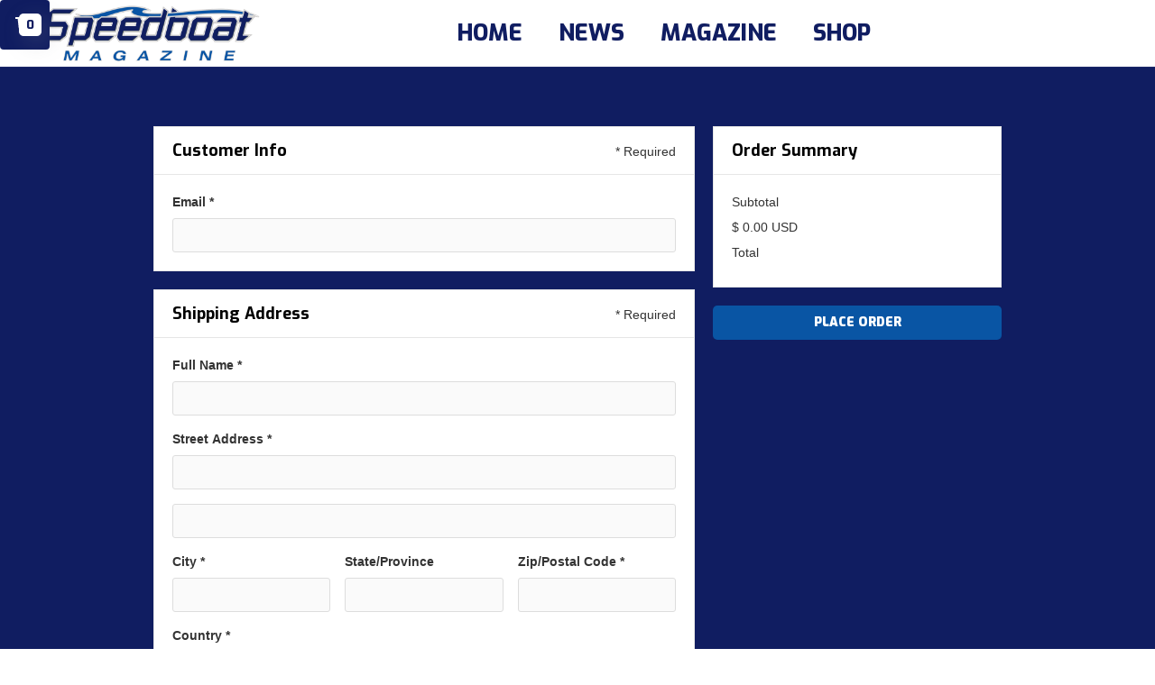

--- FILE ---
content_type: text/css
request_url: https://cdn.prod.website-files.com/60c2b6f39c684a1ce2a52c7f/css/speedboatmagazine.shared.f4eb3fd0f.min.css
body_size: 26508
content:
html{-webkit-text-size-adjust:100%;-ms-text-size-adjust:100%;font-family:sans-serif}body{margin:0}article,aside,details,figcaption,figure,footer,header,hgroup,main,menu,nav,section,summary{display:block}audio,canvas,progress,video{vertical-align:baseline;display:inline-block}audio:not([controls]){height:0;display:none}[hidden],template{display:none}a{background-color:#0000}a:active,a:hover{outline:0}abbr[title]{border-bottom:1px dotted}b,strong{font-weight:700}dfn{font-style:italic}h1{margin:.67em 0;font-size:2em}mark{color:#000;background:#ff0}small{font-size:80%}sub,sup{vertical-align:baseline;font-size:75%;line-height:0;position:relative}sup{top:-.5em}sub{bottom:-.25em}img{border:0}svg:not(:root){overflow:hidden}hr{box-sizing:content-box;height:0}pre{overflow:auto}code,kbd,pre,samp{font-family:monospace;font-size:1em}button,input,optgroup,select,textarea{color:inherit;font:inherit;margin:0}button{overflow:visible}button,select{text-transform:none}button,html input[type=button],input[type=reset]{-webkit-appearance:button;cursor:pointer}button[disabled],html input[disabled]{cursor:default}button::-moz-focus-inner,input::-moz-focus-inner{border:0;padding:0}input{line-height:normal}input[type=checkbox],input[type=radio]{box-sizing:border-box;padding:0}input[type=number]::-webkit-inner-spin-button,input[type=number]::-webkit-outer-spin-button{height:auto}input[type=search]{-webkit-appearance:none}input[type=search]::-webkit-search-cancel-button,input[type=search]::-webkit-search-decoration{-webkit-appearance:none}legend{border:0;padding:0}textarea{overflow:auto}optgroup{font-weight:700}table{border-collapse:collapse;border-spacing:0}td,th{padding:0}@font-face{font-family:webflow-icons;src:url([data-uri])format("truetype");font-weight:400;font-style:normal}[class^=w-icon-],[class*=\ w-icon-]{speak:none;font-variant:normal;text-transform:none;-webkit-font-smoothing:antialiased;-moz-osx-font-smoothing:grayscale;font-style:normal;font-weight:400;line-height:1;font-family:webflow-icons!important}.w-icon-slider-right:before{content:""}.w-icon-slider-left:before{content:""}.w-icon-nav-menu:before{content:""}.w-icon-arrow-down:before,.w-icon-dropdown-toggle:before{content:""}.w-icon-file-upload-remove:before{content:""}.w-icon-file-upload-icon:before{content:""}*{box-sizing:border-box}html{height:100%}body{color:#333;background-color:#fff;min-height:100%;margin:0;font-family:Arial,sans-serif;font-size:14px;line-height:20px}img{vertical-align:middle;max-width:100%;display:inline-block}html.w-mod-touch *{background-attachment:scroll!important}.w-block{display:block}.w-inline-block{max-width:100%;display:inline-block}.w-clearfix:before,.w-clearfix:after{content:" ";grid-area:1/1/2/2;display:table}.w-clearfix:after{clear:both}.w-hidden{display:none}.w-button{color:#fff;line-height:inherit;cursor:pointer;background-color:#3898ec;border:0;border-radius:0;padding:9px 15px;text-decoration:none;display:inline-block}input.w-button{-webkit-appearance:button}html[data-w-dynpage] [data-w-cloak]{color:#0000!important}.w-code-block{margin:unset}pre.w-code-block code{all:inherit}.w-optimization{display:contents}.w-webflow-badge,.w-webflow-badge>img{box-sizing:unset;width:unset;height:unset;max-height:unset;max-width:unset;min-height:unset;min-width:unset;margin:unset;padding:unset;float:unset;clear:unset;border:unset;border-radius:unset;background:unset;background-image:unset;background-position:unset;background-size:unset;background-repeat:unset;background-origin:unset;background-clip:unset;background-attachment:unset;background-color:unset;box-shadow:unset;transform:unset;direction:unset;font-family:unset;font-weight:unset;color:unset;font-size:unset;line-height:unset;font-style:unset;font-variant:unset;text-align:unset;letter-spacing:unset;-webkit-text-decoration:unset;text-decoration:unset;text-indent:unset;text-transform:unset;list-style-type:unset;text-shadow:unset;vertical-align:unset;cursor:unset;white-space:unset;word-break:unset;word-spacing:unset;word-wrap:unset;transition:unset}.w-webflow-badge{white-space:nowrap;cursor:pointer;box-shadow:0 0 0 1px #0000001a,0 1px 3px #0000001a;visibility:visible!important;opacity:1!important;z-index:2147483647!important;color:#aaadb0!important;overflow:unset!important;background-color:#fff!important;border-radius:3px!important;width:auto!important;height:auto!important;margin:0!important;padding:6px!important;font-size:12px!important;line-height:14px!important;text-decoration:none!important;display:inline-block!important;position:fixed!important;inset:auto 12px 12px auto!important;transform:none!important}.w-webflow-badge>img{position:unset;visibility:unset!important;opacity:1!important;vertical-align:middle!important;display:inline-block!important}h1,h2,h3,h4,h5,h6{margin-bottom:10px;font-weight:700}h1{margin-top:20px;font-size:38px;line-height:44px}h2{margin-top:20px;font-size:32px;line-height:36px}h3{margin-top:20px;font-size:24px;line-height:30px}h4{margin-top:10px;font-size:18px;line-height:24px}h5{margin-top:10px;font-size:14px;line-height:20px}h6{margin-top:10px;font-size:12px;line-height:18px}p{margin-top:0;margin-bottom:10px}blockquote{border-left:5px solid #e2e2e2;margin:0 0 10px;padding:10px 20px;font-size:18px;line-height:22px}figure{margin:0 0 10px}figcaption{text-align:center;margin-top:5px}ul,ol{margin-top:0;margin-bottom:10px;padding-left:40px}.w-list-unstyled{padding-left:0;list-style:none}.w-embed:before,.w-embed:after{content:" ";grid-area:1/1/2/2;display:table}.w-embed:after{clear:both}.w-video{width:100%;padding:0;position:relative}.w-video iframe,.w-video object,.w-video embed{border:none;width:100%;height:100%;position:absolute;top:0;left:0}fieldset{border:0;margin:0;padding:0}button,[type=button],[type=reset]{cursor:pointer;-webkit-appearance:button;border:0}.w-form{margin:0 0 15px}.w-form-done{text-align:center;background-color:#ddd;padding:20px;display:none}.w-form-fail{background-color:#ffdede;margin-top:10px;padding:10px;display:none}label{margin-bottom:5px;font-weight:700;display:block}.w-input,.w-select{color:#333;vertical-align:middle;background-color:#fff;border:1px solid #ccc;width:100%;height:38px;margin-bottom:10px;padding:8px 12px;font-size:14px;line-height:1.42857;display:block}.w-input::placeholder,.w-select::placeholder{color:#999}.w-input:focus,.w-select:focus{border-color:#3898ec;outline:0}.w-input[disabled],.w-select[disabled],.w-input[readonly],.w-select[readonly],fieldset[disabled] .w-input,fieldset[disabled] .w-select{cursor:not-allowed}.w-input[disabled]:not(.w-input-disabled),.w-select[disabled]:not(.w-input-disabled),.w-input[readonly],.w-select[readonly],fieldset[disabled]:not(.w-input-disabled) .w-input,fieldset[disabled]:not(.w-input-disabled) .w-select{background-color:#eee}textarea.w-input,textarea.w-select{height:auto}.w-select{background-color:#f3f3f3}.w-select[multiple]{height:auto}.w-form-label{cursor:pointer;margin-bottom:0;font-weight:400;display:inline-block}.w-radio{margin-bottom:5px;padding-left:20px;display:block}.w-radio:before,.w-radio:after{content:" ";grid-area:1/1/2/2;display:table}.w-radio:after{clear:both}.w-radio-input{float:left;margin:3px 0 0 -20px;line-height:normal}.w-file-upload{margin-bottom:10px;display:block}.w-file-upload-input{opacity:0;z-index:-100;width:.1px;height:.1px;position:absolute;overflow:hidden}.w-file-upload-default,.w-file-upload-uploading,.w-file-upload-success{color:#333;display:inline-block}.w-file-upload-error{margin-top:10px;display:block}.w-file-upload-default.w-hidden,.w-file-upload-uploading.w-hidden,.w-file-upload-error.w-hidden,.w-file-upload-success.w-hidden{display:none}.w-file-upload-uploading-btn{cursor:pointer;background-color:#fafafa;border:1px solid #ccc;margin:0;padding:8px 12px;font-size:14px;font-weight:400;display:flex}.w-file-upload-file{background-color:#fafafa;border:1px solid #ccc;flex-grow:1;justify-content:space-between;margin:0;padding:8px 9px 8px 11px;display:flex}.w-file-upload-file-name{font-size:14px;font-weight:400;display:block}.w-file-remove-link{cursor:pointer;width:auto;height:auto;margin-top:3px;margin-left:10px;padding:3px;display:block}.w-icon-file-upload-remove{margin:auto;font-size:10px}.w-file-upload-error-msg{color:#ea384c;padding:2px 0;display:inline-block}.w-file-upload-info{padding:0 12px;line-height:38px;display:inline-block}.w-file-upload-label{cursor:pointer;background-color:#fafafa;border:1px solid #ccc;margin:0;padding:8px 12px;font-size:14px;font-weight:400;display:inline-block}.w-icon-file-upload-icon,.w-icon-file-upload-uploading{width:20px;margin-right:8px;display:inline-block}.w-icon-file-upload-uploading{height:20px}.w-container{max-width:940px;margin-left:auto;margin-right:auto}.w-container:before,.w-container:after{content:" ";grid-area:1/1/2/2;display:table}.w-container:after{clear:both}.w-container .w-row{margin-left:-10px;margin-right:-10px}.w-row:before,.w-row:after{content:" ";grid-area:1/1/2/2;display:table}.w-row:after{clear:both}.w-row .w-row{margin-left:0;margin-right:0}.w-col{float:left;width:100%;min-height:1px;padding-left:10px;padding-right:10px;position:relative}.w-col .w-col{padding-left:0;padding-right:0}.w-col-1{width:8.33333%}.w-col-2{width:16.6667%}.w-col-3{width:25%}.w-col-4{width:33.3333%}.w-col-5{width:41.6667%}.w-col-6{width:50%}.w-col-7{width:58.3333%}.w-col-8{width:66.6667%}.w-col-9{width:75%}.w-col-10{width:83.3333%}.w-col-11{width:91.6667%}.w-col-12{width:100%}.w-hidden-main{display:none!important}@media screen and (max-width:991px){.w-container{max-width:728px}.w-hidden-main{display:inherit!important}.w-hidden-medium{display:none!important}.w-col-medium-1{width:8.33333%}.w-col-medium-2{width:16.6667%}.w-col-medium-3{width:25%}.w-col-medium-4{width:33.3333%}.w-col-medium-5{width:41.6667%}.w-col-medium-6{width:50%}.w-col-medium-7{width:58.3333%}.w-col-medium-8{width:66.6667%}.w-col-medium-9{width:75%}.w-col-medium-10{width:83.3333%}.w-col-medium-11{width:91.6667%}.w-col-medium-12{width:100%}.w-col-stack{width:100%;left:auto;right:auto}}@media screen and (max-width:767px){.w-hidden-main,.w-hidden-medium{display:inherit!important}.w-hidden-small{display:none!important}.w-row,.w-container .w-row{margin-left:0;margin-right:0}.w-col{width:100%;left:auto;right:auto}.w-col-small-1{width:8.33333%}.w-col-small-2{width:16.6667%}.w-col-small-3{width:25%}.w-col-small-4{width:33.3333%}.w-col-small-5{width:41.6667%}.w-col-small-6{width:50%}.w-col-small-7{width:58.3333%}.w-col-small-8{width:66.6667%}.w-col-small-9{width:75%}.w-col-small-10{width:83.3333%}.w-col-small-11{width:91.6667%}.w-col-small-12{width:100%}}@media screen and (max-width:479px){.w-container{max-width:none}.w-hidden-main,.w-hidden-medium,.w-hidden-small{display:inherit!important}.w-hidden-tiny{display:none!important}.w-col{width:100%}.w-col-tiny-1{width:8.33333%}.w-col-tiny-2{width:16.6667%}.w-col-tiny-3{width:25%}.w-col-tiny-4{width:33.3333%}.w-col-tiny-5{width:41.6667%}.w-col-tiny-6{width:50%}.w-col-tiny-7{width:58.3333%}.w-col-tiny-8{width:66.6667%}.w-col-tiny-9{width:75%}.w-col-tiny-10{width:83.3333%}.w-col-tiny-11{width:91.6667%}.w-col-tiny-12{width:100%}}.w-widget{position:relative}.w-widget-map{width:100%;height:400px}.w-widget-map label{width:auto;display:inline}.w-widget-map img{max-width:inherit}.w-widget-map .gm-style-iw{text-align:center}.w-widget-map .gm-style-iw>button{display:none!important}.w-widget-twitter{overflow:hidden}.w-widget-twitter-count-shim{vertical-align:top;text-align:center;background:#fff;border:1px solid #758696;border-radius:3px;width:28px;height:20px;display:inline-block;position:relative}.w-widget-twitter-count-shim *{pointer-events:none;-webkit-user-select:none;user-select:none}.w-widget-twitter-count-shim .w-widget-twitter-count-inner{text-align:center;color:#999;font-family:serif;font-size:15px;line-height:12px;position:relative}.w-widget-twitter-count-shim .w-widget-twitter-count-clear{display:block;position:relative}.w-widget-twitter-count-shim.w--large{width:36px;height:28px}.w-widget-twitter-count-shim.w--large .w-widget-twitter-count-inner{font-size:18px;line-height:18px}.w-widget-twitter-count-shim:not(.w--vertical){margin-left:5px;margin-right:8px}.w-widget-twitter-count-shim:not(.w--vertical).w--large{margin-left:6px}.w-widget-twitter-count-shim:not(.w--vertical):before,.w-widget-twitter-count-shim:not(.w--vertical):after{content:" ";pointer-events:none;border:solid #0000;width:0;height:0;position:absolute;top:50%;left:0}.w-widget-twitter-count-shim:not(.w--vertical):before{border-width:4px;border-color:#75869600 #5d6c7b #75869600 #75869600;margin-top:-4px;margin-left:-9px}.w-widget-twitter-count-shim:not(.w--vertical).w--large:before{border-width:5px;margin-top:-5px;margin-left:-10px}.w-widget-twitter-count-shim:not(.w--vertical):after{border-width:4px;border-color:#fff0 #fff #fff0 #fff0;margin-top:-4px;margin-left:-8px}.w-widget-twitter-count-shim:not(.w--vertical).w--large:after{border-width:5px;margin-top:-5px;margin-left:-9px}.w-widget-twitter-count-shim.w--vertical{width:61px;height:33px;margin-bottom:8px}.w-widget-twitter-count-shim.w--vertical:before,.w-widget-twitter-count-shim.w--vertical:after{content:" ";pointer-events:none;border:solid #0000;width:0;height:0;position:absolute;top:100%;left:50%}.w-widget-twitter-count-shim.w--vertical:before{border-width:5px;border-color:#5d6c7b #75869600 #75869600;margin-left:-5px}.w-widget-twitter-count-shim.w--vertical:after{border-width:4px;border-color:#fff #fff0 #fff0;margin-left:-4px}.w-widget-twitter-count-shim.w--vertical .w-widget-twitter-count-inner{font-size:18px;line-height:22px}.w-widget-twitter-count-shim.w--vertical.w--large{width:76px}.w-background-video{color:#fff;height:500px;position:relative;overflow:hidden}.w-background-video>video{object-fit:cover;z-index:-100;background-position:50%;background-size:cover;width:100%;height:100%;margin:auto;position:absolute;inset:-100%}.w-background-video>video::-webkit-media-controls-start-playback-button{-webkit-appearance:none;display:none!important}.w-background-video--control{background-color:#0000;padding:0;position:absolute;bottom:1em;right:1em}.w-background-video--control>[hidden]{display:none!important}.w-slider{text-align:center;clear:both;-webkit-tap-highlight-color:#0000;tap-highlight-color:#0000;background:#ddd;height:300px;position:relative}.w-slider-mask{z-index:1;white-space:nowrap;height:100%;display:block;position:relative;left:0;right:0;overflow:hidden}.w-slide{vertical-align:top;white-space:normal;text-align:left;width:100%;height:100%;display:inline-block;position:relative}.w-slider-nav{z-index:2;text-align:center;-webkit-tap-highlight-color:#0000;tap-highlight-color:#0000;height:40px;margin:auto;padding-top:10px;position:absolute;inset:auto 0 0}.w-slider-nav.w-round>div{border-radius:100%}.w-slider-nav.w-num>div{font-size:inherit;line-height:inherit;width:auto;height:auto;padding:.2em .5em}.w-slider-nav.w-shadow>div{box-shadow:0 0 3px #3336}.w-slider-nav-invert{color:#fff}.w-slider-nav-invert>div{background-color:#2226}.w-slider-nav-invert>div.w-active{background-color:#222}.w-slider-dot{cursor:pointer;background-color:#fff6;width:1em;height:1em;margin:0 3px .5em;transition:background-color .1s,color .1s;display:inline-block;position:relative}.w-slider-dot.w-active{background-color:#fff}.w-slider-dot:focus{outline:none;box-shadow:0 0 0 2px #fff}.w-slider-dot:focus.w-active{box-shadow:none}.w-slider-arrow-left,.w-slider-arrow-right{cursor:pointer;color:#fff;-webkit-tap-highlight-color:#0000;tap-highlight-color:#0000;-webkit-user-select:none;user-select:none;width:80px;margin:auto;font-size:40px;position:absolute;inset:0;overflow:hidden}.w-slider-arrow-left [class^=w-icon-],.w-slider-arrow-right [class^=w-icon-],.w-slider-arrow-left [class*=\ w-icon-],.w-slider-arrow-right [class*=\ w-icon-]{position:absolute}.w-slider-arrow-left:focus,.w-slider-arrow-right:focus{outline:0}.w-slider-arrow-left{z-index:3;right:auto}.w-slider-arrow-right{z-index:4;left:auto}.w-icon-slider-left,.w-icon-slider-right{width:1em;height:1em;margin:auto;inset:0}.w-slider-aria-label{clip:rect(0 0 0 0);border:0;width:1px;height:1px;margin:-1px;padding:0;position:absolute;overflow:hidden}.w-slider-force-show{display:block!important}.w-dropdown{text-align:left;z-index:900;margin-left:auto;margin-right:auto;display:inline-block;position:relative}.w-dropdown-btn,.w-dropdown-toggle,.w-dropdown-link{vertical-align:top;color:#222;text-align:left;white-space:nowrap;margin-left:auto;margin-right:auto;padding:20px;text-decoration:none;position:relative}.w-dropdown-toggle{-webkit-user-select:none;user-select:none;cursor:pointer;padding-right:40px;display:inline-block}.w-dropdown-toggle:focus{outline:0}.w-icon-dropdown-toggle{width:1em;height:1em;margin:auto 20px auto auto;position:absolute;top:0;bottom:0;right:0}.w-dropdown-list{background:#ddd;min-width:100%;display:none;position:absolute}.w-dropdown-list.w--open{display:block}.w-dropdown-link{color:#222;padding:10px 20px;display:block}.w-dropdown-link.w--current{color:#0082f3}.w-dropdown-link:focus{outline:0}@media screen and (max-width:767px){.w-nav-brand{padding-left:10px}}.w-lightbox-backdrop{cursor:auto;letter-spacing:normal;text-indent:0;text-shadow:none;text-transform:none;visibility:visible;white-space:normal;word-break:normal;word-spacing:normal;word-wrap:normal;color:#fff;text-align:center;z-index:2000;opacity:0;-webkit-user-select:none;-moz-user-select:none;-webkit-tap-highlight-color:transparent;background:#000000e6;outline:0;font-family:Helvetica Neue,Helvetica,Ubuntu,Segoe UI,Verdana,sans-serif;font-size:17px;font-style:normal;font-weight:300;line-height:1.2;list-style:disc;position:fixed;inset:0;-webkit-transform:translate(0)}.w-lightbox-backdrop,.w-lightbox-container{-webkit-overflow-scrolling:touch;height:100%;overflow:auto}.w-lightbox-content{height:100vh;position:relative;overflow:hidden}.w-lightbox-view{opacity:0;width:100vw;height:100vh;position:absolute}.w-lightbox-view:before{content:"";height:100vh}.w-lightbox-group,.w-lightbox-group .w-lightbox-view,.w-lightbox-group .w-lightbox-view:before{height:86vh}.w-lightbox-frame,.w-lightbox-view:before{vertical-align:middle;display:inline-block}.w-lightbox-figure{margin:0;position:relative}.w-lightbox-group .w-lightbox-figure{cursor:pointer}.w-lightbox-img{width:auto;max-width:none;height:auto}.w-lightbox-image{float:none;max-width:100vw;max-height:100vh;display:block}.w-lightbox-group .w-lightbox-image{max-height:86vh}.w-lightbox-caption{text-align:left;text-overflow:ellipsis;white-space:nowrap;background:#0006;padding:.5em 1em;position:absolute;bottom:0;left:0;right:0;overflow:hidden}.w-lightbox-embed{width:100%;height:100%;position:absolute;inset:0}.w-lightbox-control{cursor:pointer;background-position:50%;background-repeat:no-repeat;background-size:24px;width:4em;transition:all .3s;position:absolute;top:0}.w-lightbox-left{background-image:url([data-uri]);display:none;bottom:0;left:0}.w-lightbox-right{background-image:url([data-uri]);display:none;bottom:0;right:0}.w-lightbox-close{background-image:url([data-uri]);background-size:18px;height:2.6em;right:0}.w-lightbox-strip{white-space:nowrap;padding:0 1vh;line-height:0;position:absolute;bottom:0;left:0;right:0;overflow:auto hidden}.w-lightbox-item{box-sizing:content-box;cursor:pointer;width:10vh;padding:2vh 1vh;display:inline-block;-webkit-transform:translate(0,0)}.w-lightbox-active{opacity:.3}.w-lightbox-thumbnail{background:#222;height:10vh;position:relative;overflow:hidden}.w-lightbox-thumbnail-image{position:absolute;top:0;left:0}.w-lightbox-thumbnail .w-lightbox-tall{width:100%;top:50%;transform:translateY(-50%)}.w-lightbox-thumbnail .w-lightbox-wide{height:100%;left:50%;transform:translate(-50%)}.w-lightbox-spinner{box-sizing:border-box;border:5px solid #0006;border-radius:50%;width:40px;height:40px;margin-top:-20px;margin-left:-20px;animation:.8s linear infinite spin;position:absolute;top:50%;left:50%}.w-lightbox-spinner:after{content:"";border:3px solid #0000;border-bottom-color:#fff;border-radius:50%;position:absolute;inset:-4px}.w-lightbox-hide{display:none}.w-lightbox-noscroll{overflow:hidden}@media (min-width:768px){.w-lightbox-content{height:96vh;margin-top:2vh}.w-lightbox-view,.w-lightbox-view:before{height:96vh}.w-lightbox-group,.w-lightbox-group .w-lightbox-view,.w-lightbox-group .w-lightbox-view:before{height:84vh}.w-lightbox-image{max-width:96vw;max-height:96vh}.w-lightbox-group .w-lightbox-image{max-width:82.3vw;max-height:84vh}.w-lightbox-left,.w-lightbox-right{opacity:.5;display:block}.w-lightbox-close{opacity:.8}.w-lightbox-control:hover{opacity:1}}.w-lightbox-inactive,.w-lightbox-inactive:hover{opacity:0}.w-richtext:before,.w-richtext:after{content:" ";grid-area:1/1/2/2;display:table}.w-richtext:after{clear:both}.w-richtext[contenteditable=true]:before,.w-richtext[contenteditable=true]:after{white-space:initial}.w-richtext ol,.w-richtext ul{overflow:hidden}.w-richtext .w-richtext-figure-selected.w-richtext-figure-type-video div:after,.w-richtext .w-richtext-figure-selected[data-rt-type=video] div:after,.w-richtext .w-richtext-figure-selected.w-richtext-figure-type-image div,.w-richtext .w-richtext-figure-selected[data-rt-type=image] div{outline:2px solid #2895f7}.w-richtext figure.w-richtext-figure-type-video>div:after,.w-richtext figure[data-rt-type=video]>div:after{content:"";display:none;position:absolute;inset:0}.w-richtext figure{max-width:60%;position:relative}.w-richtext figure>div:before{cursor:default!important}.w-richtext figure img{width:100%}.w-richtext figure figcaption.w-richtext-figcaption-placeholder{opacity:.6}.w-richtext figure div{color:#0000;font-size:0}.w-richtext figure.w-richtext-figure-type-image,.w-richtext figure[data-rt-type=image]{display:table}.w-richtext figure.w-richtext-figure-type-image>div,.w-richtext figure[data-rt-type=image]>div{display:inline-block}.w-richtext figure.w-richtext-figure-type-image>figcaption,.w-richtext figure[data-rt-type=image]>figcaption{caption-side:bottom;display:table-caption}.w-richtext figure.w-richtext-figure-type-video,.w-richtext figure[data-rt-type=video]{width:60%;height:0}.w-richtext figure.w-richtext-figure-type-video iframe,.w-richtext figure[data-rt-type=video] iframe{width:100%;height:100%;position:absolute;top:0;left:0}.w-richtext figure.w-richtext-figure-type-video>div,.w-richtext figure[data-rt-type=video]>div{width:100%}.w-richtext figure.w-richtext-align-center{clear:both;margin-left:auto;margin-right:auto}.w-richtext figure.w-richtext-align-center.w-richtext-figure-type-image>div,.w-richtext figure.w-richtext-align-center[data-rt-type=image]>div{max-width:100%}.w-richtext figure.w-richtext-align-normal{clear:both}.w-richtext figure.w-richtext-align-fullwidth{text-align:center;clear:both;width:100%;max-width:100%;margin-left:auto;margin-right:auto;display:block}.w-richtext figure.w-richtext-align-fullwidth>div{padding-bottom:inherit;display:inline-block}.w-richtext figure.w-richtext-align-fullwidth>figcaption{display:block}.w-richtext figure.w-richtext-align-floatleft{float:left;clear:none;margin-right:15px}.w-richtext figure.w-richtext-align-floatright{float:right;clear:none;margin-left:15px}.w-nav{z-index:1000;background:#ddd;position:relative}.w-nav:before,.w-nav:after{content:" ";grid-area:1/1/2/2;display:table}.w-nav:after{clear:both}.w-nav-brand{float:left;color:#333;text-decoration:none;position:relative}.w-nav-link{vertical-align:top;color:#222;text-align:left;margin-left:auto;margin-right:auto;padding:20px;text-decoration:none;display:inline-block;position:relative}.w-nav-link.w--current{color:#0082f3}.w-nav-menu{float:right;position:relative}[data-nav-menu-open]{text-align:center;background:#c8c8c8;min-width:200px;position:absolute;top:100%;left:0;right:0;overflow:visible;display:block!important}.w--nav-link-open{display:block;position:relative}.w-nav-overlay{width:100%;display:none;position:absolute;top:100%;left:0;right:0;overflow:hidden}.w-nav-overlay [data-nav-menu-open]{top:0}.w-nav[data-animation=over-left] .w-nav-overlay{width:auto}.w-nav[data-animation=over-left] .w-nav-overlay,.w-nav[data-animation=over-left] [data-nav-menu-open]{z-index:1;top:0;right:auto}.w-nav[data-animation=over-right] .w-nav-overlay{width:auto}.w-nav[data-animation=over-right] .w-nav-overlay,.w-nav[data-animation=over-right] [data-nav-menu-open]{z-index:1;top:0;left:auto}.w-nav-button{float:right;cursor:pointer;-webkit-tap-highlight-color:#0000;tap-highlight-color:#0000;-webkit-user-select:none;user-select:none;padding:18px;font-size:24px;display:none;position:relative}.w-nav-button:focus{outline:0}.w-nav-button.w--open{color:#fff;background-color:#c8c8c8}.w-nav[data-collapse=all] .w-nav-menu{display:none}.w-nav[data-collapse=all] .w-nav-button,.w--nav-dropdown-open,.w--nav-dropdown-toggle-open{display:block}.w--nav-dropdown-list-open{position:static}@media screen and (max-width:991px){.w-nav[data-collapse=medium] .w-nav-menu{display:none}.w-nav[data-collapse=medium] .w-nav-button{display:block}}@media screen and (max-width:767px){.w-nav[data-collapse=small] .w-nav-menu{display:none}.w-nav[data-collapse=small] .w-nav-button{display:block}.w-nav-brand{padding-left:10px}}@media screen and (max-width:479px){.w-nav[data-collapse=tiny] .w-nav-menu{display:none}.w-nav[data-collapse=tiny] .w-nav-button{display:block}}.w-tabs{position:relative}.w-tabs:before,.w-tabs:after{content:" ";grid-area:1/1/2/2;display:table}.w-tabs:after{clear:both}.w-tab-menu{position:relative}.w-tab-link{vertical-align:top;text-align:left;cursor:pointer;color:#222;background-color:#ddd;padding:9px 30px;text-decoration:none;display:inline-block;position:relative}.w-tab-link.w--current{background-color:#c8c8c8}.w-tab-link:focus{outline:0}.w-tab-content{display:block;position:relative;overflow:hidden}.w-tab-pane{display:none;position:relative}.w--tab-active{display:block}@media screen and (max-width:479px){.w-tab-link{display:block}}.w-ix-emptyfix:after{content:""}@keyframes spin{0%{transform:rotate(0)}to{transform:rotate(360deg)}}.w-dyn-empty{background-color:#ddd;padding:10px}.w-dyn-hide,.w-dyn-bind-empty,.w-condition-invisible{display:none!important}.wf-layout-layout{display:grid}@font-face{font-family:Montserrat;src:url(https://cdn.prod.website-files.com/60c2b6f39c684a1ce2a52c7f/60c2b6f39c684a33b3a52c8b_Montserrat-Bold.ttf)format("truetype");font-weight:700;font-style:normal;font-display:swap}@font-face{font-family:Montserrat;src:url(https://cdn.prod.website-files.com/60c2b6f39c684a1ce2a52c7f/60c2b6f39c684a3375a52c87_Montserrat-BlackItalic.ttf)format("truetype");font-weight:900;font-style:italic;font-display:swap}:root{--secondary:#909296}.w-commerce-commercecartwrapper{display:inline-block;position:relative}.w-commerce-commercecartopenlink{color:#fff;cursor:pointer;-webkit-appearance:none;appearance:none;background-color:#3898ec;border-width:0;border-radius:0;align-items:center;padding:9px 15px;text-decoration:none;display:flex}.w-commerce-commercecartopenlinkicon{margin-right:8px}.w-commerce-commercecartopenlinkcount{color:#3898ec;text-align:center;background-color:#fff;border-radius:9px;min-width:18px;height:18px;margin-left:8px;padding-left:6px;padding-right:6px;font-size:11px;font-weight:700;line-height:18px;display:inline-block}.w-commerce-commercecartcontainerwrapper{z-index:1001;background-color:#000c;position:fixed;inset:0}.w-commerce-commercecartcontainerwrapper--cartType-modal{flex-direction:column;justify-content:center;align-items:center;display:flex}.w-commerce-commercecartcontainerwrapper--cartType-leftSidebar{flex-direction:row;justify-content:flex-start;align-items:stretch;display:flex}.w-commerce-commercecartcontainerwrapper--cartType-rightSidebar{flex-direction:row;justify-content:flex-end;align-items:stretch;display:flex}.w-commerce-commercecartcontainerwrapper--cartType-leftDropdown{background-color:#0000;position:absolute;inset:100% auto auto 0}.w-commerce-commercecartcontainerwrapper--cartType-rightDropdown{background-color:#0000;position:absolute;inset:100% 0 auto auto}.w-commerce-commercecartcontainer{background-color:#fff;flex-direction:column;width:100%;min-width:320px;max-width:480px;display:flex;overflow:auto;box-shadow:0 5px 25px #00000040}.w-commerce-commercecartheader{border-bottom:1px solid #e6e6e6;flex:none;justify-content:space-between;align-items:center;padding:16px 24px;display:flex;position:relative}.w-commerce-commercecartheading{margin-top:0;margin-bottom:0;padding-left:0;padding-right:0}.w-commerce-commercecartcloselink{width:16px;height:16px}.w-commerce-commercecartformwrapper{flex-direction:column;flex:1;display:flex}.w-commerce-commercecartform{flex-direction:column;flex:1;justify-content:flex-start;display:flex}.w-commerce-commercecartlist{-webkit-overflow-scrolling:touch;flex:1;padding:12px 24px;overflow:auto}.w-commerce-commercecartitem{align-items:flex-start;padding-top:12px;padding-bottom:12px;display:flex}.w-commerce-commercecartitemimage{width:60px;height:0%}.w-commerce-commercecartiteminfo{flex-direction:column;flex:1;margin-left:16px;margin-right:16px;display:flex}.w-commerce-commercecartproductname{font-weight:700}.w-commerce-commercecartoptionlist{margin-bottom:0;padding-left:0;text-decoration:none;list-style-type:none}.w-commerce-commercecartquantity{-webkit-appearance:none;appearance:none;background-color:#fafafa;border:1px solid #ddd;border-radius:3px;width:60px;height:38px;margin-bottom:10px;padding:8px 6px 8px 12px;line-height:20px;display:block}.w-commerce-commercecartquantity::placeholder{color:#999}.w-commerce-commercecartquantity:focus{border-color:#3898ec;outline-style:none}.w-commerce-commercecartfooter{border-top:1px solid #e6e6e6;flex-direction:column;flex:none;padding:16px 24px 24px;display:flex}.w-commerce-commercecartlineitem{flex:none;justify-content:space-between;align-items:baseline;margin-bottom:16px;display:flex}.w-commerce-commercecartordervalue{font-weight:700}.w-commerce-commercecartapplepaybutton{color:#fff;cursor:pointer;-webkit-appearance:none;appearance:none;background-color:#000;border-width:0;border-radius:2px;align-items:center;height:38px;min-height:30px;margin-bottom:8px;padding:0;text-decoration:none;display:flex}.w-commerce-commercecartapplepayicon{width:100%;height:50%;min-height:20px}.w-commerce-commercecartquickcheckoutbutton{color:#fff;cursor:pointer;-webkit-appearance:none;appearance:none;background-color:#000;border-width:0;border-radius:2px;justify-content:center;align-items:center;height:38px;margin-bottom:8px;padding:0 15px;text-decoration:none;display:flex}.w-commerce-commercequickcheckoutgoogleicon,.w-commerce-commercequickcheckoutmicrosofticon{margin-right:8px;display:block}.w-commerce-commercecartcheckoutbutton{color:#fff;cursor:pointer;-webkit-appearance:none;appearance:none;text-align:center;background-color:#3898ec;border-width:0;border-radius:2px;align-items:center;padding:9px 15px;text-decoration:none;display:block}.w-commerce-commercecartemptystate{flex:1;justify-content:center;align-items:center;padding-top:100px;padding-bottom:100px;display:flex}.w-commerce-commercecarterrorstate{background-color:#ffdede;flex:none;margin:0 24px 24px;padding:10px}.w-pagination-wrapper{flex-wrap:wrap;justify-content:center;display:flex}.w-pagination-previous{color:#333;background-color:#fafafa;border:1px solid #ccc;border-radius:2px;margin-left:10px;margin-right:10px;padding:9px 20px;font-size:14px;display:block}.w-pagination-previous-icon{margin-right:4px}.w-pagination-next{color:#333;background-color:#fafafa;border:1px solid #ccc;border-radius:2px;margin-left:10px;margin-right:10px;padding:9px 20px;font-size:14px;display:block}.w-pagination-next-icon{margin-left:4px}.w-layout-grid{grid-row-gap:16px;grid-column-gap:16px;grid-template-rows:auto auto;grid-template-columns:1fr 1fr;grid-auto-columns:1fr;display:grid}.w-commerce-commerceaddtocartform{margin:0 0 15px}.w-commerce-commerceaddtocartquantityinput{-webkit-appearance:none;appearance:none;background-color:#fafafa;border:1px solid #ddd;border-radius:3px;width:60px;height:38px;margin-bottom:10px;padding:8px 6px 8px 12px;line-height:20px;display:block}.w-commerce-commerceaddtocartquantityinput::placeholder{color:#999}.w-commerce-commerceaddtocartquantityinput:focus{border-color:#3898ec;outline-style:none}.w-commerce-commerceaddtocartbutton{color:#fff;cursor:pointer;-webkit-appearance:none;appearance:none;background-color:#3898ec;border-width:0;border-radius:0;align-items:center;padding:9px 15px;text-decoration:none;display:flex}.w-commerce-commerceaddtocartbutton.w--ecommerce-add-to-cart-disabled{color:#666;cursor:not-allowed;background-color:#e6e6e6;border-color:#e6e6e6;outline-style:none}.w-commerce-commerceaddtocartoutofstock{background-color:#ddd;margin-top:10px;padding:10px}.w-commerce-commerceaddtocarterror{background-color:#ffdede;margin-top:10px;padding:10px}.w-commerce-commercecheckoutformcontainer{background-color:#f5f5f5;width:100%;min-height:100vh;padding:20px}.w-commerce-commercelayoutcontainer{justify-content:center;align-items:flex-start;display:flex}.w-commerce-commercelayoutmain{flex:0 800px;margin-right:20px}.w-commerce-commercecheckoutcustomerinfowrapper{margin-bottom:20px}.w-commerce-commercecheckoutblockheader{background-color:#fff;border:1px solid #e6e6e6;justify-content:space-between;align-items:baseline;padding:4px 20px;display:flex}.w-commerce-commercecheckoutblockcontent{background-color:#fff;border-bottom:1px solid #e6e6e6;border-left:1px solid #e6e6e6;border-right:1px solid #e6e6e6;padding:20px}.w-commerce-commercecheckoutlabel{margin-bottom:8px}.w-commerce-commercecheckoutemailinput{-webkit-appearance:none;appearance:none;background-color:#fafafa;border:1px solid #ddd;border-radius:3px;width:100%;height:38px;margin-bottom:0;padding:8px 12px;line-height:20px;display:block}.w-commerce-commercecheckoutemailinput::placeholder{color:#999}.w-commerce-commercecheckoutemailinput:focus{border-color:#3898ec;outline-style:none}.w-commerce-commercecheckoutshippingaddresswrapper{margin-bottom:20px}.w-commerce-commercecheckoutshippingfullname{-webkit-appearance:none;appearance:none;background-color:#fafafa;border:1px solid #ddd;border-radius:3px;width:100%;height:38px;margin-bottom:16px;padding:8px 12px;line-height:20px;display:block}.w-commerce-commercecheckoutshippingfullname::placeholder{color:#999}.w-commerce-commercecheckoutshippingfullname:focus{border-color:#3898ec;outline-style:none}.w-commerce-commercecheckoutshippingstreetaddress{-webkit-appearance:none;appearance:none;background-color:#fafafa;border:1px solid #ddd;border-radius:3px;width:100%;height:38px;margin-bottom:16px;padding:8px 12px;line-height:20px;display:block}.w-commerce-commercecheckoutshippingstreetaddress::placeholder{color:#999}.w-commerce-commercecheckoutshippingstreetaddress:focus{border-color:#3898ec;outline-style:none}.w-commerce-commercecheckoutshippingstreetaddressoptional{-webkit-appearance:none;appearance:none;background-color:#fafafa;border:1px solid #ddd;border-radius:3px;width:100%;height:38px;margin-bottom:16px;padding:8px 12px;line-height:20px;display:block}.w-commerce-commercecheckoutshippingstreetaddressoptional::placeholder{color:#999}.w-commerce-commercecheckoutshippingstreetaddressoptional:focus{border-color:#3898ec;outline-style:none}.w-commerce-commercecheckoutrow{margin-left:-8px;margin-right:-8px;display:flex}.w-commerce-commercecheckoutcolumn{flex:1;padding-left:8px;padding-right:8px}.w-commerce-commercecheckoutshippingcity{-webkit-appearance:none;appearance:none;background-color:#fafafa;border:1px solid #ddd;border-radius:3px;width:100%;height:38px;margin-bottom:16px;padding:8px 12px;line-height:20px;display:block}.w-commerce-commercecheckoutshippingcity::placeholder{color:#999}.w-commerce-commercecheckoutshippingcity:focus{border-color:#3898ec;outline-style:none}.w-commerce-commercecheckoutshippingstateprovince{-webkit-appearance:none;appearance:none;background-color:#fafafa;border:1px solid #ddd;border-radius:3px;width:100%;height:38px;margin-bottom:16px;padding:8px 12px;line-height:20px;display:block}.w-commerce-commercecheckoutshippingstateprovince::placeholder{color:#999}.w-commerce-commercecheckoutshippingstateprovince:focus{border-color:#3898ec;outline-style:none}.w-commerce-commercecheckoutshippingzippostalcode{-webkit-appearance:none;appearance:none;background-color:#fafafa;border:1px solid #ddd;border-radius:3px;width:100%;height:38px;margin-bottom:16px;padding:8px 12px;line-height:20px;display:block}.w-commerce-commercecheckoutshippingzippostalcode::placeholder{color:#999}.w-commerce-commercecheckoutshippingzippostalcode:focus{border-color:#3898ec;outline-style:none}.w-commerce-commercecheckoutshippingcountryselector{-webkit-appearance:none;appearance:none;background-color:#fafafa;border:1px solid #ddd;border-radius:3px;width:100%;height:38px;margin-bottom:0;padding:8px 12px;line-height:20px;display:block}.w-commerce-commercecheckoutshippingcountryselector::placeholder{color:#999}.w-commerce-commercecheckoutshippingcountryselector:focus{border-color:#3898ec;outline-style:none}.w-commerce-commercecheckoutshippingmethodswrapper{margin-bottom:20px}.w-commerce-commercecheckoutshippingmethodslist{border-left:1px solid #e6e6e6;border-right:1px solid #e6e6e6}.w-commerce-commercecheckoutshippingmethoditem{background-color:#fff;border-bottom:1px solid #e6e6e6;flex-direction:row;align-items:baseline;margin-bottom:0;padding:16px;font-weight:400;display:flex}.w-commerce-commercecheckoutshippingmethoddescriptionblock{flex-direction:column;flex-grow:1;margin-left:12px;margin-right:12px;display:flex}.w-commerce-commerceboldtextblock{font-weight:700}.w-commerce-commercecheckoutshippingmethodsemptystate{text-align:center;background-color:#fff;border-bottom:1px solid #e6e6e6;border-left:1px solid #e6e6e6;border-right:1px solid #e6e6e6;padding:64px 16px}.w-commerce-commercecheckoutpaymentinfowrapper{margin-bottom:20px}.w-commerce-commercecheckoutcardnumber{-webkit-appearance:none;appearance:none;cursor:text;background-color:#fafafa;border:1px solid #ddd;border-radius:3px;width:100%;height:38px;margin-bottom:16px;padding:8px 12px;line-height:20px;display:block}.w-commerce-commercecheckoutcardnumber::placeholder{color:#999}.w-commerce-commercecheckoutcardnumber:focus,.w-commerce-commercecheckoutcardnumber.-wfp-focus{border-color:#3898ec;outline-style:none}.w-commerce-commercecheckoutcardexpirationdate{-webkit-appearance:none;appearance:none;cursor:text;background-color:#fafafa;border:1px solid #ddd;border-radius:3px;width:100%;height:38px;margin-bottom:16px;padding:8px 12px;line-height:20px;display:block}.w-commerce-commercecheckoutcardexpirationdate::placeholder{color:#999}.w-commerce-commercecheckoutcardexpirationdate:focus,.w-commerce-commercecheckoutcardexpirationdate.-wfp-focus{border-color:#3898ec;outline-style:none}.w-commerce-commercecheckoutcardsecuritycode{-webkit-appearance:none;appearance:none;cursor:text;background-color:#fafafa;border:1px solid #ddd;border-radius:3px;width:100%;height:38px;margin-bottom:16px;padding:8px 12px;line-height:20px;display:block}.w-commerce-commercecheckoutcardsecuritycode::placeholder{color:#999}.w-commerce-commercecheckoutcardsecuritycode:focus,.w-commerce-commercecheckoutcardsecuritycode.-wfp-focus{border-color:#3898ec;outline-style:none}.w-commerce-commercecheckoutbillingaddresstogglewrapper{flex-direction:row;display:flex}.w-commerce-commercecheckoutbillingaddresstogglecheckbox{margin-top:4px}.w-commerce-commercecheckoutbillingaddresstogglelabel{margin-left:8px;font-weight:400}.w-commerce-commercecheckoutbillingaddresswrapper{margin-top:16px;margin-bottom:20px}.w-commerce-commercecheckoutbillingfullname{-webkit-appearance:none;appearance:none;background-color:#fafafa;border:1px solid #ddd;border-radius:3px;width:100%;height:38px;margin-bottom:16px;padding:8px 12px;line-height:20px;display:block}.w-commerce-commercecheckoutbillingfullname::placeholder{color:#999}.w-commerce-commercecheckoutbillingfullname:focus{border-color:#3898ec;outline-style:none}.w-commerce-commercecheckoutbillingstreetaddress{-webkit-appearance:none;appearance:none;background-color:#fafafa;border:1px solid #ddd;border-radius:3px;width:100%;height:38px;margin-bottom:16px;padding:8px 12px;line-height:20px;display:block}.w-commerce-commercecheckoutbillingstreetaddress::placeholder{color:#999}.w-commerce-commercecheckoutbillingstreetaddress:focus{border-color:#3898ec;outline-style:none}.w-commerce-commercecheckoutbillingstreetaddressoptional{-webkit-appearance:none;appearance:none;background-color:#fafafa;border:1px solid #ddd;border-radius:3px;width:100%;height:38px;margin-bottom:16px;padding:8px 12px;line-height:20px;display:block}.w-commerce-commercecheckoutbillingstreetaddressoptional::placeholder{color:#999}.w-commerce-commercecheckoutbillingstreetaddressoptional:focus{border-color:#3898ec;outline-style:none}.w-commerce-commercecheckoutbillingcity{-webkit-appearance:none;appearance:none;background-color:#fafafa;border:1px solid #ddd;border-radius:3px;width:100%;height:38px;margin-bottom:16px;padding:8px 12px;line-height:20px;display:block}.w-commerce-commercecheckoutbillingcity::placeholder{color:#999}.w-commerce-commercecheckoutbillingcity:focus{border-color:#3898ec;outline-style:none}.w-commerce-commercecheckoutbillingstateprovince{-webkit-appearance:none;appearance:none;background-color:#fafafa;border:1px solid #ddd;border-radius:3px;width:100%;height:38px;margin-bottom:16px;padding:8px 12px;line-height:20px;display:block}.w-commerce-commercecheckoutbillingstateprovince::placeholder{color:#999}.w-commerce-commercecheckoutbillingstateprovince:focus{border-color:#3898ec;outline-style:none}.w-commerce-commercecheckoutbillingzippostalcode{-webkit-appearance:none;appearance:none;background-color:#fafafa;border:1px solid #ddd;border-radius:3px;width:100%;height:38px;margin-bottom:16px;padding:8px 12px;line-height:20px;display:block}.w-commerce-commercecheckoutbillingzippostalcode::placeholder{color:#999}.w-commerce-commercecheckoutbillingzippostalcode:focus{border-color:#3898ec;outline-style:none}.w-commerce-commercecheckoutbillingcountryselector{-webkit-appearance:none;appearance:none;background-color:#fafafa;border:1px solid #ddd;border-radius:3px;width:100%;height:38px;margin-bottom:0;padding:8px 12px;line-height:20px;display:block}.w-commerce-commercecheckoutbillingcountryselector::placeholder{color:#999}.w-commerce-commercecheckoutbillingcountryselector:focus{border-color:#3898ec;outline-style:none}.w-commerce-commercecheckoutorderitemswrapper{margin-bottom:20px}.w-commerce-commercecheckoutsummaryblockheader{background-color:#fff;border:1px solid #e6e6e6;justify-content:space-between;align-items:baseline;padding:4px 20px;display:flex}.w-commerce-commercecheckoutorderitemslist{margin-bottom:-20px}.w-commerce-commercecheckoutorderitem{margin-bottom:20px;display:flex}.w-commerce-commercecheckoutorderitemdescriptionwrapper{flex-grow:1;margin-left:16px;margin-right:16px}.w-commerce-commercecheckoutorderitemquantitywrapper{white-space:pre-wrap;display:flex}.w-commerce-commercecheckoutorderitemoptionlist{margin-bottom:0;padding-left:0;text-decoration:none;list-style-type:none}.w-commerce-commercelayoutsidebar{flex:0 0 320px;position:sticky;top:20px}.w-commerce-commercecheckoutordersummarywrapper{margin-bottom:20px}.w-commerce-commercecheckoutsummarylineitem,.w-commerce-commercecheckoutordersummaryextraitemslistitem{flex-direction:row;justify-content:space-between;margin-bottom:8px;display:flex}.w-commerce-commercecheckoutsummarytotal{font-weight:700}.w-commerce-commercecheckoutplaceorderbutton{color:#fff;cursor:pointer;-webkit-appearance:none;appearance:none;text-align:center;background-color:#3898ec;border-width:0;border-radius:3px;align-items:center;margin-bottom:20px;padding:9px 15px;text-decoration:none;display:block}.w-commerce-commercecheckouterrorstate{background-color:#ffdede;margin-top:16px;margin-bottom:16px;padding:10px 16px}.w-commerce-commercepaypalcheckoutformcontainer{background-color:#f5f5f5;width:100%;min-height:100vh;padding:20px}.w-commerce-commercecheckoutcustomerinfosummarywrapper{margin-bottom:20px}.w-commerce-commercecheckoutsummaryitem,.w-commerce-commercecheckoutsummarylabel{margin-bottom:8px}.w-commerce-commercecheckoutsummaryflexboxdiv{flex-direction:row;justify-content:flex-start;display:flex}.w-commerce-commercecheckoutsummarytextspacingondiv{margin-right:.33em}.w-commerce-commercecheckoutpaymentsummarywrapper{margin-bottom:20px}.w-commerce-commercepaypalcheckouterrorstate{background-color:#ffdede;margin-top:16px;margin-bottom:16px;padding:10px 16px}.w-commerce-commerceorderconfirmationcontainer{background-color:#f5f5f5;width:100%;min-height:100vh;padding:20px}.w-commerce-commercecheckoutshippingsummarywrapper{margin-bottom:20px}@media screen and (max-width:767px){.w-commerce-commercelayoutcontainer{flex-direction:column;align-items:stretch}.w-commerce-commercelayoutmain{flex-basis:auto;margin-right:0}.w-commerce-commercelayoutsidebar{flex-basis:auto}}@media screen and (max-width:479px){.w-commerce-commercecartcontainerwrapper--cartType-modal{flex-direction:row;justify-content:center;align-items:stretch}.w-commerce-commercecartcontainerwrapper--cartType-leftDropdown,.w-commerce-commercecartcontainerwrapper--cartType-rightDropdown{flex-direction:row;justify-content:center;align-items:stretch;display:flex;position:fixed;inset:0}.w-commerce-commercecartquantity,.w-commerce-commerceaddtocartquantityinput,.w-commerce-commercecheckoutemailinput,.w-commerce-commercecheckoutshippingfullname,.w-commerce-commercecheckoutshippingstreetaddress,.w-commerce-commercecheckoutshippingstreetaddressoptional{font-size:16px}.w-commerce-commercecheckoutrow{flex-direction:column}.w-commerce-commercecheckoutshippingcity,.w-commerce-commercecheckoutshippingstateprovince,.w-commerce-commercecheckoutshippingzippostalcode,.w-commerce-commercecheckoutshippingcountryselector,.w-commerce-commercecheckoutcardnumber,.w-commerce-commercecheckoutcardexpirationdate,.w-commerce-commercecheckoutcardsecuritycode,.w-commerce-commercecheckoutbillingfullname,.w-commerce-commercecheckoutbillingstreetaddress,.w-commerce-commercecheckoutbillingstreetaddressoptional,.w-commerce-commercecheckoutbillingcity,.w-commerce-commercecheckoutbillingstateprovince,.w-commerce-commercecheckoutbillingzippostalcode,.w-commerce-commercecheckoutbillingcountryselector{font-size:16px}}a{color:#fff;text-decoration:underline}.header-scroll{z-index:99;background-color:#fff;align-items:center;width:100%;height:75px;padding-left:3%;padding-right:3%;display:none;position:fixed}.headerlogo-img{width:auto}.headerlogo{flex-direction:column;justify-content:center;align-items:flex-start;width:20%;height:63px;margin-left:3%;padding-left:0%;display:flex;position:relative}.headernav{flex-flow:row;justify-content:center;align-items:center;width:70%;margin-top:5px;margin-bottom:5px;padding-left:0;display:flex;position:relative}.headernav-item{color:#101d61;text-align:center;letter-spacing:1.25px;text-transform:uppercase;border-radius:4px;flex-wrap:wrap;margin-left:8px;margin-right:8px;padding-left:16px;padding-right:16px;font-family:Exo,sans-serif;font-size:25px;font-weight:800;line-height:25px;text-decoration:none;display:flex;position:relative}.headernav-item:hover{background-color:#ffffff4d;padding:12px 16px}.headernav-item.w--current{color:#101d61;font-family:Exo,sans-serif;font-size:25px;line-height:25px}.headernav-item.active{background-color:#ffffff4d;border-radius:4px;padding-top:12px;padding-bottom:12px}.body{background-color:#101d61;border-radius:0}.featured{float:none;clear:none;height:90vh;position:relative}.featuredshow-container{float:none;width:100%;height:90vh;display:block;position:relative}.featuredshow-img{float:none;background-image:url(https://cdn.prod.website-files.com/60c2b6f39c684a1ce2a52c7f/60c37ee6109fcc4b8ef0ca57_Miss%20GEICO%20Announces%202021%20Calendar_GaryStray.jpg);background-position:50%;background-repeat:no-repeat;background-size:cover;background-attachment:scroll;height:90vh;position:relative}.featuredshow-gradient{z-index:10;float:left;background-image:linear-gradient(72deg,#1f83da,#1f83da 5%,#1f83da00);width:100%;height:90vh;position:relative}.featuredshow-content{z-index:15;flex-flow:column;justify-content:flex-end;align-items:flex-start;width:100%;height:90vh;padding-top:0%;padding-bottom:5%;padding-left:6%;display:flex;position:absolute;inset:auto 0%;overflow:visible}.featuredshow-logo{float:left;width:50%;padding-bottom:16px;position:relative;overflow:hidden}.image{width:268px}.featuredshow-logo-copy{width:50%;position:relative}.featuredshow-desc{width:50%}.fs-desc{float:left;color:#fff;width:90%;max-width:500px;font-family:Exo,sans-serif;font-size:20px;font-weight:400;line-height:25px;position:relative}.fs-showdetails{float:left;color:#fff;width:70%;font-family:Montserrat,sans-serif;font-size:14px;font-weight:400;line-height:24px;display:none;position:relative}.selectedshow-actions{float:left;width:50%;padding-top:20px;display:none;position:relative}.ss-playbutton{float:left;background-color:#fff0;width:59px;position:relative}.ss-startwatching{float:left;color:#fff;letter-spacing:0;text-transform:uppercase;margin-top:18px;padding-left:16px;font-family:Montserrat,sans-serif;font-weight:700;position:relative}.ss-actionbuttons{float:left;margin-top:8px;margin-left:32px;position:relative}.fs-action-party{object-fit:scale-down;border:2px solid #ffffff80;border-radius:20px;width:40px;height:40px;position:relative}.image-2{width:32px}.main-navigation{z-index:16;-webkit-text-fill-color:inherit;object-fit:fill;background-color:#fff;background-clip:content-box;border-bottom:1px solid #ffffff0d;grid-template-rows:auto auto;grid-template-columns:1fr 1fr;grid-auto-columns:1fr;align-items:center;width:100%;height:75px;padding-left:0%;padding-right:0%;display:flex;position:fixed;top:0;overflow:hidden}.featuredshow-actions{float:left;width:50%;padding-top:0;position:relative}.fs-playbutton-text{float:left;color:#000;letter-spacing:1.25px;text-transform:uppercase;margin-left:8px;padding-right:14px;font-family:Montserrat,sans-serif;font-weight:700;position:relative}.fs-playbutton-img{float:left;padding-top:4px;padding-left:14px;position:relative}.fs-playbutton{float:left;background-color:#fff;border-radius:4px;margin-top:0;padding:12px 8px;position:relative}.fs-detailsbutton{float:left;background-color:#0000;border:2px solid #fff;border-radius:4px;margin-top:0;margin-left:8px;padding:10px 8px;position:relative}.fs-detailsbutton-text{float:left;color:#fff;letter-spacing:1.25px;text-transform:uppercase;margin-left:0;padding-left:14px;padding-right:14px;font-family:Montserrat,sans-serif;font-weight:700;position:relative}.fs-morebutton{float:left;cursor:pointer;margin-top:11px;margin-left:8px;display:block;position:relative}.header-gradient{z-index:15;background-color:#0000;background-image:linear-gradient(#212329,#21232900);width:100%;height:200px;position:absolute}.headeractions{justify-content:flex-end;align-items:center;width:10%;display:flex;position:relative}.headersearch{margin-left:12px;margin-right:12px;padding-right:8px}.headeraccount{color:#000;text-align:center;background-color:#fff;border-radius:20px;width:32px;height:32px;margin-left:20px;margin-right:0;font-family:Montserrat,sans-serif;font-weight:700;text-decoration:none}.accountname{padding-top:6px;padding-bottom:0;font-weight:600;text-decoration:none}.fs-logo{width:300px;height:100%;margin-top:0;margin-bottom:auto;position:relative}.fs-label{z-index:5;color:#fff;letter-spacing:1.25px;text-transform:uppercase;margin-bottom:10px;padding-bottom:0;font-family:Exo,sans-serif;font-size:25px;font-weight:700;line-height:25px;text-decoration:none;position:relative}.header-opaque{z-index:16;-webkit-text-fill-color:inherit;object-fit:fill;background-color:#0000;background-clip:content-box;border-radius:4px;grid-template-rows:auto auto;grid-template-columns:1fr 1fr;grid-auto-columns:1fr;width:100%;height:63px;padding-left:5%;padding-right:5%;display:flex;position:fixed;top:0;overflow:auto}.home-section{background-color:#101d61;height:auto;padding:40px 2%}.featuredshow-network{z-index:10;width:300px;position:absolute;right:3%}.keepwatching{width:100%;height:auto;padding-top:40px}.keepwatching-title{max-width:45%;margin-bottom:10px;padding-left:.5%}.keepwatching-text{float:left;color:#fff;letter-spacing:-.5px;text-transform:uppercase;font-family:Montserrat,sans-serif;font-size:18px;font-weight:600;display:inline-block;position:relative}.keepwatching-text.view-all{float:left;clear:none;opacity:1;color:#909296;cursor:pointer;margin-left:6px;font-size:14px;display:none}.keepwatching-arrow{float:left;width:19px;height:24px;margin-top:-2px;margin-left:3px;position:relative;transform:rotate(-90deg)}.shows-carousel{float:left;align-items:flex-start;width:100%;height:auto;padding-top:10px;padding-bottom:10px;display:flex;position:relative}.keepwatching-item{float:left;border-radius:4px;width:25%;padding-left:.5%;padding-right:.5%;display:block;position:relative}.keepwatching-img{float:left;border-radius:4px;align-self:center;align-items:center;display:flex;position:relative}.si-imgplay{z-index:5;float:left;flex:0 auto;order:-1;align-self:center;display:none;position:absolute;top:auto;left:45%}.si-thumbnail{float:left;border-radius:4px;flex:0 auto;order:-1;align-self:auto;margin-right:-1px;position:relative}.si-network{z-index:5;width:50px;position:absolute;bottom:20px;right:20px}.si-network.rectangle{width:38px}.showitem-episodelabel{clear:both;color:#101d61;text-align:center;letter-spacing:1px;text-transform:uppercase;background-color:#fff;border-radius:5px;flex:none;order:1;max-width:50%;margin-bottom:10px;padding:5px 10px;font-family:Exo,sans-serif;font-size:12px;font-weight:600;line-height:15px;display:block;position:relative}.showitem-showname{clear:both;color:#fff;text-align:center;letter-spacing:0;text-transform:none;flex:none;order:1;margin-bottom:5px;padding-top:0;padding-bottom:0;font-family:Exo,sans-serif;font-size:20px;font-weight:700;line-height:22px;text-decoration:none;display:block;position:relative}.showitem-episodecurrent{z-index:5;clear:both;color:#fff;text-align:center;letter-spacing:0;text-transform:none;flex-wrap:wrap;flex:none;order:1;padding-top:0;font-family:Exo,sans-serif;font-size:16px;font-weight:500;line-height:18px;display:flex;position:relative;overflow:hidden}.showitem-content{float:left;width:90%;position:relative}.showitem-more{float:right;width:10%}.si-more{float:right;width:24px;margin-top:8px;position:relative}.show-item{float:left;width:25%;padding-left:.5%;padding-right:.5%;display:block;position:relative}.show-img{float:left;align-self:center;align-items:center;display:flex;position:relative}.show-more{z-index:5;float:left;cursor:pointer;margin-top:auto;margin-left:auto;margin-right:auto;display:block;position:absolute;top:8px;right:0}.shows-nextpage{z-index:10;cursor:pointer;background-color:#121417;border-radius:50%;width:48px;height:48px;position:absolute;top:40%;right:-20px;box-shadow:0 4px 11px 2px #00000080}.shows-nextpage.kw{background-color:#0955a4;border-radius:5px;width:45px;height:45px;top:35%;right:0}.shows-nextpage.picks{top:45%}.shows-arrow{height:14px;margin:17px auto auto;display:block;position:relative;transform:rotate(-90deg)}.recommendedshows{float:left;width:100%;height:auto;padding-top:40px;position:relative}.featuredrec-container{width:100%;height:556px;padding-left:.5%;padding-right:.5%}.featuredrec{float:left;border-radius:4px;width:100%;height:80vh;margin-top:0;padding-left:0%;padding-right:0%;display:block;position:relative}.featuredrec-content{z-index:15;border-radius:4px;flex-flow:column;justify-content:flex-end;align-items:flex-start;width:100%;height:80vh;min-height:0;padding-top:0%;padding-bottom:5%;padding-left:6%;display:flex;position:absolute;inset:auto 0%;overflow:visible}.featuredrec-gradient{z-index:10;float:left;background-image:linear-gradient(46deg,#33b7f0,#33b7f0 5%,#33b7f000 64%);border-radius:4px;width:100%;height:80vh;position:relative}.featuredrec-img{float:none;background-image:url(https://cdn.prod.website-files.com/60c2b6f39c684a1ce2a52c7f/61441eebc9cc405d8692d3ed_cover%20image!.jpg);background-position:50%;background-repeat:no-repeat;background-size:cover;background-attachment:scroll;border-radius:4px;height:80vh;position:relative}.fs-episodetitle{float:left;color:#fff;width:auto;padding-top:0;font-family:Montserrat,sans-serif;font-size:16px;font-weight:700;line-height:24px;position:relative}.new{float:left;color:#000;text-align:center;letter-spacing:1px;background-color:#fff;border-radius:6px;margin-top:9px;margin-left:8px;padding:1px 6px 0;font-family:Montserrat,sans-serif;font-size:10px;font-weight:700;position:relative}.rect-item{float:left;width:100%;margin-left:0;margin-right:0;padding-left:0%;padding-right:0%;display:block;position:relative}.rect-container{float:left;border-radius:4px 4px 40px 0;align-self:center;align-items:center;width:100%;height:30vh;text-decoration:none;display:flex;position:relative}.rect-gradient{z-index:2;float:left;background-image:linear-gradient(360deg,#1f83da,#1f83da 25%,#1f83da00 68%);width:100%;height:50vh;position:absolute}.rect-gradient.animal{background-image:linear-gradient(360deg,#93b13d,#93b13d 25%,#1f83da00 57%)}.rect-gradient.psychic{background-image:linear-gradient(360deg,#cf9e43,#cf9e43 25%,#1f83da00 61%)}.rect-gradient.ramy{background-image:linear-gradient(360deg,#c93838,#c93838 25%,#1f83da00 60%)}.rect-gradient.solar{background-image:linear-gradient(360deg,#609e36,#609e36 25%,#1f83da00 78%)}.rect-gradient.kenny{background-image:linear-gradient(360deg,#3499b8,#3499b8 25%,#1f83da00 68%)}.rect-gradient.fargo{background-image:linear-gradient(360deg,#a73f3f,#a73f3f 25%,#1f83da00 68%)}.rect-gradient.shadowas{background-image:linear-gradient(360deg,#8c1fda,#8c1fda 25%,#1f83da00 68%)}.rect-gradient.sunny{background-image:linear-gradient(360deg,#b99b41,#b99b41 43%,#1f83da00 68%)}.rect-label{z-index:5;color:#fff;letter-spacing:1.25px;text-transform:uppercase;padding-bottom:8px;font-family:Montserrat,sans-serif;font-size:10px;font-weight:700;text-decoration:none;position:relative}.rect-content{clear:both;flex-flow:wrap;flex:none;order:-1;align-self:flex-end;align-items:flex-start;width:100%;padding-left:5%;display:flex;position:absolute}.rect-logo{z-index:5;flex:0 auto;order:0;align-self:flex-start;width:90%;padding-bottom:8px;position:relative}.rect-episode{z-index:5;color:#fff;letter-spacing:0;text-transform:none;flex-flow:column wrap;flex:none;order:1;justify-content:center;align-self:flex-end;align-items:flex-start;width:95%;padding-top:8px;padding-bottom:16px;font-family:Montserrat,sans-serif;font-size:14px;font-weight:500;text-decoration:none;display:flex;position:relative}.rect-labellogo{z-index:5;transition:all 1s;position:relative}.rect-desc{z-index:5;opacity:1;color:#fff;letter-spacing:0;text-transform:none;flex-flow:column wrap;flex:none;order:1;justify-content:center;align-self:flex-end;align-items:flex-start;width:90%;margin-bottom:0;padding-top:8px;padding-bottom:0;font-family:Montserrat,sans-serif;font-size:14px;font-weight:500;text-decoration:none;transition:all .5s;display:block;position:relative}.rect-play{float:left;background-color:#1264ac;border-bottom-right-radius:4px;border-bottom-left-radius:4px;width:100%;height:54px;text-decoration:none;position:relative}.rect-play.animal{background-color:#6c822b}.rect-play.psychic{background-color:#b27b15}.rect-play.ramy{background-color:#992a2a}.rect-play.solar{background-color:#49772a}.rect-play.kenny{background-color:#28778f}.rect-play.shadowas{background-color:#6c17a8}.rect-play.sunny{background-color:#826c2b}.rect-playimg{z-index:5;float:left;flex:0 auto;order:-1;align-self:center;width:32px;height:32px;margin-top:11px;margin-left:16px;display:block;position:relative;top:auto;left:auto}.rect-playlabel{z-index:5;color:#fff;letter-spacing:0;text-transform:none;flex-flow:column wrap;flex:none;order:1;justify-content:center;align-self:flex-end;align-items:flex-start;width:auto;padding-top:15px;padding-bottom:15px;padding-left:11px;font-family:Montserrat,sans-serif;font-size:13px;font-weight:600;text-decoration:none;display:flex;position:relative}.rect-imgcontainer{z-index:1;float:left;border-radius:4px;width:100%;height:30vh;position:absolute}.rect-image{object-fit:cover;border-top-left-radius:4px;border-top-right-radius:4px;width:100%;height:100%;min-height:40px;position:relative}.rect-desccontainer{width:95%;position:relative;overflow:hidden}.footer{background-color:#101d61;padding-top:0;padding-left:0%}.list{display:inline-block}.footernav{width:85%}.footernav-item{float:left;color:#101d61;text-align:center;letter-spacing:0;text-transform:uppercase;border-radius:4px;flex-wrap:wrap;margin-left:8px;margin-right:8px;padding-left:0;padding-right:0;font-family:Montserrat,sans-serif;font-size:14px;font-weight:400;line-height:14px;text-decoration:none;transition:all .2s;display:inline-block;position:relative}.footernav-item:hover{text-shadow:0 0 3px #fff;background-color:#0000;padding:0}.footernav-item.active{background-color:#ffffff4d;border-radius:4px;padding-top:12px;padding-bottom:12px}.footernav-item.policy{text-transform:none;line-height:14px}.list-item{position:relative}.footernav-li{float:left;position:relative}.policynav{width:85%;padding-top:10px;padding-left:7px}.aboutads{margin-top:-11px;position:relative}.hulufooter{float:right;color:#101d61;padding-right:2.5%;font-family:Montserrat,sans-serif;font-weight:600}.menu-stripe{background-color:#fff;width:30px;height:2px;margin-top:3px;margin-bottom:3px;position:relative}.menu-stripe.short{width:15px}.nav-bar-top{background-color:#fff;align-items:center;height:125px;padding-left:40px;padding-right:40px;display:none;position:static;top:0;left:0;right:0;box-shadow:0 1px #ddd}.brand{justify-content:center;align-items:center;width:88px;height:88px;display:flex}.brand.w--current{justify-content:center;align-items:center}.brand.nav-top-brand{width:250px;height:auto;padding-left:20px}.nav-top-social{align-items:center;padding-left:32px;padding-right:32px;display:flex}.c-menu{background-color:#101d61;border:5px solid #101d61;padding:10px}.nav-menu-top{flex:1;padding-left:12px}.c-icon{flex-direction:column;justify-content:flex-end;align-items:flex-end;display:flex}.c-menu-btn{cursor:pointer}.social-icon-link{opacity:.4;justify-content:center;align-items:center;padding:8px;transition:opacity .4s;display:flex}.social-icon-link:hover{opacity:1}.section{padding-top:0;padding-bottom:0}.grid-2{grid-column-gap:0px;grid-row-gap:0px;grid-template:"."/1.5fr 1.5fr 1.5fr;grid-auto-columns:1.5fr;grid-auto-flow:dense;display:grid}.collection-item{justify-content:flex-start;align-items:flex-end;min-height:600px;padding:0;display:block}.ci-overlay-menu{justify-content:flex-end;width:100%;height:100vh;display:flex;position:relative}.close-stripe{background-color:#fff;width:100%;height:3px;position:absolute}.close-stripe._2{transform:rotate(90deg)}._w-overlay-menu{z-index:1100;background-color:#da291c;flex-direction:row;justify-content:center;align-items:center;height:100%;padding:0 100px 60px;display:flex;position:relative;box-shadow:-5px 0 15px #13131380}.b-overlay-menu{flex-direction:column;align-items:center;display:flex;position:relative}.c-menu-item{text-align:center;width:100%;padding-top:20px;padding-bottom:20px;overflow:hidden}.c-menu-close{padding:20px;position:absolute;inset:0% 0% auto auto}.bi-close-menu{justify-content:center;align-items:center;width:35px;height:35px;display:flex;position:relative;transform:rotate(-45deg)}._w-menu-close{cursor:pointer}.c-overlay-menu{z-index:1001;justify-content:flex-end;display:none;position:fixed;inset:0%}.link-menu-item{color:#fff;text-transform:uppercase;width:100%;padding:0;text-decoration:none}._w-overlay-menu-bg{z-index:1099;background-color:#13131380;position:absolute;inset:0%}.link-menu{letter-spacing:2px;padding:10px;font-family:Impact,Haettenschweiler,Franklin Gothic Bold,Charcoal,sans-serif;font-size:2.5em;font-weight:600;line-height:1em;transition:all .25s}.link-menu:hover{text-shadow:0 7px 3px #333;transform:translateY(-3px)}.cart-line-item{color:#000;font-family:Exo,sans-serif;font-size:18px;font-weight:700}.cart-quantity{color:#101d61;border-radius:5px;justify-content:center;align-items:center;min-width:25px;height:25px;font-family:Exo,sans-serif;font-size:13px;font-weight:800;display:flex;position:absolute;inset:-6px -6px auto auto;box-shadow:7px 7px 25px #7e828f45}.empty-state{flex-direction:column}.checkout-button{background-color:#101d61;border-radius:4px;justify-content:center;min-height:52px;font-family:Exo,sans-serif;font-size:18px;font-weight:600;line-height:25px;display:flex}.button{text-align:center;text-transform:uppercase;background-color:#101d61;border-radius:6px;min-height:60px;padding:20px 35px;font-family:Exo,sans-serif;font-size:20px;font-weight:900;line-height:25px;transition:background-color .25s}.button:hover{background-color:#0955a4}.arrow-drawn{position:relative;left:40px}.button-arrow-wrap{flex-direction:column;align-items:flex-end;margin-top:40px;display:flex;position:relative}.apple-pay{border-radius:4px;height:44px}.remove-button{color:#ff8946;text-decoration:none}.text-block{color:#191b22}.cart-icon{width:25px;margin-right:0}.cart-button{text-align:center;background-color:#101d61;border-radius:4px;min-width:55px;min-height:55px;padding:13px;font-size:18px;transition:background-color .25s;position:relative}.text-block-2{color:#101d61;font-family:Exo,sans-serif}.cart-div{z-index:999;position:fixed;inset:10px 20px auto auto}.header-nav-standard{color:#101d61;text-align:center;letter-spacing:1.25px;text-transform:uppercase;background-color:#0000;border-radius:4px;flex-wrap:wrap;margin-left:8px;margin-right:8px;padding-left:16px;padding-right:16px;font-family:Exo,sans-serif;font-size:25px;font-weight:600;line-height:25px;text-decoration:none;display:flex;position:relative}.header-nav-standard:hover{background-color:#ffffff4d;padding:12px 16px}.header-nav-standard.w--current{color:#101d61;font-size:25px;line-height:25px}.header-nav-standard.active{color:#101d61;background-color:#0000;border-radius:4px;padding-top:12px;padding-bottom:12px;font-family:Exo,sans-serif}.slide-3{height:auto}.slide-nav{display:none;top:303.516px}.home-page-content{width:100%;padding-top:0;padding-bottom:0}.collection-list{grid-column-gap:20px;grid-row-gap:20px;grid-template-rows:auto;grid-template-columns:1fr 1fr 1fr 1fr;grid-auto-columns:1fr;margin-left:0;margin-right:0;display:grid}.collection-list.skip1{grid-template-columns:minmax(0,0) minmax(0,0) 1fr 1fr 1fr 1fr}.collection-list.skip2{grid-template-columns:minmax(0,0) minmax(0,0) minmax(0,0) minmax(0,0) 1fr 1fr 1fr 1fr}.slider{background-color:#0000;height:auto;margin-top:20px;margin-bottom:20px;display:block;position:relative}.left-arrow{height:100%;margin-left:-20px;overflow:visible}.mask{height:auto}.link-block{border-radius:5px;justify-content:center;align-items:center;margin-bottom:10px;margin-left:0;margin-right:0;text-decoration:none;display:flex;position:relative;overflow:hidden}.text-block-3{z-index:2;color:#fff;font-family:Open Sans,sans-serif;font-size:53px;text-decoration:none;position:absolute}.overlay{z-index:1;opacity:.57;background-color:#4253ff;position:absolute;inset:0%}.image-3{border-radius:5px;margin-bottom:0}.icon{display:none}.right-arrow{margin-right:-20px;overflow:visible}.shows-nextpage-left{z-index:10;cursor:pointer;background-color:#121417;border-radius:50%;width:48px;height:48px;position:absolute;top:40%;right:-20px;box-shadow:0 4px 11px 2px #00000080}.shows-nextpage-left.kw{background-color:#0955a4;border-radius:5px;width:45px;height:45px;inset:35% auto 0% 0}.shows-nextpage-left.picks{top:45%}.shows-arrow-left{height:14px;margin:17px auto auto;display:block;position:relative;transform:rotate(90deg)}.collection-item-2{margin-left:0;margin-right:0}.content-info{flex-direction:column;justify-content:center;align-items:center;padding-left:10px;padding-right:10px;display:flex}.collection-item-3,.collection-item-4{padding-left:5px;padding-right:5px}.section-2{flex-direction:column;flex:1;align-items:center;padding-top:100px;padding-left:36px;padding-right:36px}.paragraph-70{opacity:.8;margin-bottom:10px;font-family:Exo,sans-serif;font-size:20px;line-height:35px}.product8-categories-grid{grid-column-gap:36px;grid-row-gap:36px;grid-template-rows:auto;grid-template-columns:1fr 1fr 1fr 1fr 1fr 1fr 1fr 1fr 1fr 1fr 1fr 1fr;grid-auto-columns:1fr;grid-auto-flow:row;width:100%;max-width:1200px;margin-left:auto;margin-right:auto;display:grid}.wrapper{padding-top:0}.wrapper.m0-100{padding-top:0;padding-bottom:100px}.wrapper.m50-80{padding-top:50px;padding-bottom:80px}.wrapper.m100{padding-top:100px;padding-bottom:100px}.wrapper.m80-100{padding-top:80px;padding-bottom:100px}.wrapper.m50-100{padding-top:50px;padding-bottom:100px}.empty-state-2{color:#18181d;text-align:center;text-transform:uppercase;background-color:#0000;border:1px #000;flex:none;width:100%;max-width:1200px;margin-left:auto;margin-right:auto;padding:10px 20px;font-size:12px;font-weight:500;line-height:20px}.product8-grid{grid-column-gap:36px;grid-row-gap:36px;grid-template-rows:auto;grid-template-columns:1fr 1fr 1fr 1fr 1fr 1fr 1fr 1fr 1fr 1fr 1fr 1fr;grid-auto-columns:1fr;grid-auto-flow:row;width:100%;max-width:1200px;margin-left:auto;margin-right:auto;display:grid}.product8-headline-wrap{padding-right:40px}.size1-text{color:#fff;white-space:normal;margin-top:20px;margin-bottom:25px;font-family:Exo,sans-serif;font-size:44px;font-weight:900;line-height:52px}.size1-text.size1-top-clear{color:#101d61;margin-top:0;font-size:45px;font-weight:700}.text-label{opacity:1;color:#101d61;text-transform:uppercase;margin-bottom:10px;font-family:Exo,sans-serif;font-size:20px;font-weight:900;line-height:20px;display:block}.headline-grid{z-index:1;grid-column-gap:36px;grid-row-gap:36px;grid-template-rows:auto;grid-template-columns:1fr 1fr 1fr 1fr 1fr 1fr 1fr 1fr 1fr 1fr 1fr 1fr;grid-auto-columns:1fr;grid-auto-flow:row;width:100%;max-width:1200px;margin-left:auto;margin-right:auto;display:grid}.headline-wrap-centered{text-align:center;flex-direction:column;align-items:center;display:flex}.category-detail-wrap{color:#fff;background-image:url(https://d3e54v103j8qbb.cloudfront.net/img/background-image.svg);background-position:50%;background-size:cover;justify-content:center;align-items:center;min-height:360px;margin-top:80px;padding-top:70px;padding-bottom:70px;display:flex}.category-detail-wrap.all-products-header{background-image:linear-gradient(#18181d73,#18181d73),url(https://cdn.prod.website-files.com/60c2b6f39c684a1ce2a52c7f/6310de97bdfed2e13404f88f__DSC4673.webp);background-position:0 0,50%;background-size:auto,cover}.product5-nav-items-wrap{margin-bottom:40px}.product5-nav-items-wrap.bottom-nav-items-wrap{margin-bottom:15px}.product5-grid{grid-column-gap:36px;grid-row-gap:36px;grid-template-rows:auto;grid-template-columns:1fr 1fr 1fr 1fr 1fr 1fr 1fr 1fr 1fr 1fr 1fr 1fr;grid-auto-columns:1fr;grid-auto-flow:row;width:100%;max-width:1200px;margin-left:auto;margin-right:auto;display:grid;position:relative}.product5-category-link{color:#18181d;margin-bottom:10px;font-family:Exo,sans-serif;font-size:14px;font-weight:600;line-height:24px;text-decoration:none;display:block}.product5-category-link:hover{opacity:.7}.product5-category-link.product5-all-items{margin-bottom:10px;display:block}.product5-category-link.product5-all-items.w--current{font-family:Exo,sans-serif;font-weight:900}.product5-nav-wrap{position:sticky;top:130px}.product5-nav-lists{margin-top:20px}.product5-feed-grid{grid-column-gap:36px;grid-row-gap:36px;grid-template-rows:auto;grid-template-columns:1fr 1fr 1fr 1fr 1fr 1fr 1fr 1fr 1fr 1fr 1fr 1fr;grid-auto-columns:1fr;grid-auto-flow:row;width:100%;max-width:1200px;margin-left:auto;margin-right:auto;display:grid}.content35-item-label{opacity:.7;text-transform:uppercase;margin-top:-4px;font-family:Exo,sans-serif;font-size:12px;font-weight:700;line-height:20px}.button-label{font-family:Exo,sans-serif}.content35-top-grid{grid-column-gap:36px;grid-row-gap:36px;grid-template-rows:auto;grid-template-columns:1fr 1fr 1fr 1fr 1fr 1fr 1fr 1fr 1fr 1fr 1fr 1fr;grid-auto-columns:1fr;grid-auto-flow:row;width:100%;max-width:1200px;margin-left:auto;margin-right:auto;display:grid}.size5-text{margin-top:10px;margin-bottom:10px;font-family:Exo,sans-serif;font-size:18px;font-weight:900;line-height:28px}.button-arrow{flex:none;margin-left:20px;display:inline-block}.content35-pictures-feed{grid-column-gap:0px;grid-row-gap:0px;grid-template-rows:auto;grid-template-columns:1fr 1fr 1fr 1fr 1fr 1fr;grid-auto-columns:1fr;min-height:273px;margin-bottom:56px;display:grid}.content35-feed-image{background-image:url(https://d3e54v103j8qbb.cloudfront.net/img/background-image.svg);background-position:50%;background-size:cover;transition:opacity .2s}.content35-feed-image:hover{opacity:.8}.content35-feed-image.content35-image3{background-image:url(https://cdn.prod.website-files.com/60c2b6f39c684a1ce2a52c7f/614422993f9345d4b06f203a_SB2.png);background-position:50%}.content35-feed-image.content35-image6{background-image:url(https://cdn.prod.website-files.com/60c2b6f39c684a1ce2a52c7f/614422998866e5757d7b39ba_SB6.png)}.content35-feed-image.content35-image1{background-image:url(https://cdn.prod.website-files.com/60c2b6f39c684a1ce2a52c7f/614422993aac5a5193bd90b5_SB4.png);background-position:50%;background-size:cover}.content35-feed-image.content35-image2{background-image:url(https://cdn.prod.website-files.com/60c2b6f39c684a1ce2a52c7f/61441ef5d15e8d2b7f55d164_interior%202.jpg);background-position:50%;background-size:cover}.content35-feed-image.content35-image5{background-image:url(https://cdn.prod.website-files.com/60c2b6f39c684a1ce2a52c7f/61441eefcc3096ceffeefd97_girl%204.jpg);background-position:50%}.content35-feed-image.content35-image4{background-image:url(https://cdn.prod.website-files.com/60c2b6f39c684a1ce2a52c7f/61441eefc9cc40e44992d3ee_race%20boat%203.jpg)}.content35-section-headline{margin-bottom:36px}.content35-headline-wrap{flex-direction:column;align-items:flex-start;margin-bottom:80px;display:flex}.content35-bottom-grid{grid-column-gap:36px;grid-row-gap:36px;grid-template-rows:auto;grid-template-columns:1fr 1fr 1fr 1fr 1fr 1fr 1fr 1fr 1fr 1fr 1fr 1fr;grid-auto-columns:1fr;grid-auto-flow:row;width:100%;max-width:1200px;margin-left:auto;margin-right:auto;display:grid}.button-small{color:#fff;text-align:center;text-transform:uppercase;background-color:#101d61;border-radius:0;flex:none;justify-content:center;align-items:center;padding:18px 30px;font-family:Exo,sans-serif;font-size:14px;font-weight:500;line-height:24px;text-decoration:none;display:flex}.button-small:hover{background-color:#272731}.button-small.white-small{color:#000;text-align:center;background-color:#101d61;border-radius:0;justify-content:center}.image-wrap{flex-direction:column;align-items:stretch;display:flex;position:relative}.item-overlay{z-index:30;opacity:0;cursor:pointer;background-image:linear-gradient(#18181d1a,#18181d1a);flex-direction:column;justify-content:flex-end;align-items:stretch;width:100%;height:100%;padding-bottom:15px;padding-left:15px;padding-right:15px;font-family:Exo,sans-serif;text-decoration:none;display:flex;position:absolute}.content8-category-image{text-align:center;background-image:url(https://cdn.prod.website-files.com/60c2b6f39c684a1ce2a52c7f/61fdaec3a568141254f14fb8_bola-bedroom-ft-v2_download.jpg);background-position:50%;background-size:cover;flex-direction:column;justify-content:flex-start;align-items:flex-start;height:460px;display:flex}.label{color:#fff;text-transform:uppercase;background-color:#101d61;border:1px solid #aaa3;border-radius:5px;margin-bottom:10px;padding:10px 22px;font-family:Exo,sans-serif;font-size:12px;font-weight:500;line-height:20px;display:inline-block}.label.white-label{color:#fff;background-color:#101d61;border-style:none;font-size:18px;font-weight:900}.label.black-label{z-index:40;color:#fff;background-color:#18181d;border-style:none;border-width:0}.label.black-label.sale-label{background-color:#101d61;font-family:Exo,sans-serif;font-size:18px;font-weight:900;position:absolute;inset:0% 0% auto auto}.label.inside-label{z-index:40;color:#fff;background-color:#101d61;border-style:none;font-family:Exo,sans-serif;font-size:18px;font-weight:900;position:absolute;inset:0% auto auto 0%}.item-overlay-2{z-index:30;opacity:0;cursor:pointer;background-image:linear-gradient(#18181d1a,#18181d1a);flex-direction:column;justify-content:flex-end;align-items:stretch;width:100%;height:100%;padding-bottom:15px;padding-left:15px;padding-right:15px;text-decoration:none;display:flex;position:absolute}.product-image{background-image:url(https://cdn.prod.website-files.com/60c2b6f39c684a1ce2a52c7f/61fdaec3a568141254f14fb8_bola-bedroom-ft-v2_download.jpg);background-position:50%;background-size:cover;justify-content:space-between;align-items:flex-start;height:480px;display:flex}.product-image.product-image-size-l{height:480px}.product4-content-wrap{margin-top:26px}.size6-link{color:#18181d;margin-top:10px;margin-bottom:10px;font-family:Exo,sans-serif;font-size:25px;line-height:26px;text-decoration:none;display:block}.size6-link:hover{opacity:.7}.size4-text{margin-top:10px;margin-bottom:15px;font-family:Exo,sans-serif;font-size:20px;font-weight:300;line-height:32px}.text-block-4,.text-block-5{color:#fff}.text-field{color:#18181d;text-transform:none;background-color:#f5f5f5;border-style:none;border-radius:0;align-self:stretch;width:100%;margin-bottom:0;padding:30px 20px;font-size:14px;font-weight:400;line-height:24px}.text-field:hover{background-color:#f0f0f0}.text-field:active{background-color:#ececec}.text-field:focus{color:#18181d;background-color:#ececec}.text-field.bottom-margin-field{margin-bottom:15px;padding-top:30px;padding-bottom:30px}.add-to-cart-default-state{flex-direction:column;margin-bottom:0;display:flex}.text-label-2{opacity:1;color:#101d61;text-transform:uppercase;margin-bottom:10px;font-family:Exo,sans-serif;font-size:25px;font-weight:700;line-height:30px;display:block}.hero1-product-name-wrap{margin-bottom:10px}.paragraph-71{opacity:.7;margin-bottom:10px;font-family:Exo,sans-serif;font-size:20px;line-height:35px}.error-message{color:#db4b68;text-align:center;text-transform:uppercase;background-color:#db4b680d;border-bottom:3px solid #db4b68;width:100%;max-width:1200px;margin-bottom:0;margin-left:auto;margin-right:auto;padding:10px 20px;font-size:12px;font-weight:500;line-height:20px}.lightbox-product-image{background-image:url(https://d3e54v103j8qbb.cloudfront.net/img/background-image.svg);background-position:50%;background-size:cover;width:173px;height:173px;margin-top:36px;transition:opacity .2s}.lightbox-product-image:hover{opacity:.8}.button-small-2{color:#fff;text-align:center;text-transform:uppercase;background-color:#101d61;border-radius:5px;flex:none;justify-content:center;align-items:center;padding:18px 30px;font-size:14px;font-weight:500;line-height:24px;text-decoration:none;display:flex}.button-small-2:hover{background-color:#272731}.add-to-cart{margin-top:30px}.hero1-image{background-image:url(https://cdn.prod.website-files.com/60c2b6f39c684a1ce2a52c7f/61fdb4ff8fd762cccd623cf8_contourenviro1_300_download-alt.jpg);background-position:50%;background-size:cover;min-height:860px}.hero1-image.lightbox-wrap{background-position:50%;background-repeat:no-repeat;background-size:contain;transition:opacity .2s}.hero1-image.lightbox-wrap:hover{opacity:.8}.hero1-content{padding-right:36px}.hero1-content.product-detail-wrap{flex-direction:column;justify-content:flex-end;margin-top:0;padding-right:36px;display:flex}.size1-text-2{color:#101d61;white-space:normal;margin-top:20px;margin-bottom:25px;font-family:Exo,sans-serif;font-size:44px;font-weight:700;line-height:52px}.size1-text-2.size1-top-clear{margin-top:0}.option{margin-bottom:24px}.hero1{grid-column-gap:36px;grid-row-gap:30px;grid-template-rows:auto;grid-template-columns:1fr 1fr 1fr 1fr 1fr 1fr 1fr 1fr 1fr 1fr 1fr 1fr;grid-auto-columns:1fr;grid-auto-flow:row;width:100%;max-width:1200px;margin-left:auto;margin-right:auto;display:grid;position:relative}.lightbox-link{display:block}.size3-text{text-transform:none;margin-top:10px;margin-bottom:15px;font-family:Exo,sans-serif;font-size:30px;font-weight:300;line-height:38px}.size3-text.size3-bottom-clear{margin-bottom:0}.content22-content-wrap{flex-direction:column;justify-content:space-between;display:flex}.button-text{color:#18181d;text-transform:uppercase;justify-content:flex-start;align-items:center;font-size:14px;font-weight:500;line-height:24px;text-decoration:none;display:flex}.content22-text-wrap{margin-bottom:36px}.content22-grid{grid-column-gap:36px;grid-row-gap:36px;grid-template-rows:auto;grid-template-columns:1fr 1fr 1fr 1fr 1fr 1fr 1fr 1fr 1fr 1fr 1fr 1fr;grid-auto-columns:1fr;grid-auto-flow:row;width:100%;max-width:1200px;margin-left:auto;margin-right:auto;display:grid}.content23-grid{grid-column-gap:36px;grid-row-gap:50px;grid-template-rows:auto;grid-template-columns:1fr 1fr 1fr 1fr 1fr 1fr 1fr 1fr 1fr 1fr 1fr 1fr;grid-auto-columns:1fr;grid-auto-flow:row;width:100%;max-width:1200px;margin-left:auto;margin-right:auto;display:grid}.content23-image{background-image:url(https://cdn.prod.website-files.com/60c2b6f39c684a1ce2a52c7f/61441eebc9cc405d8692d3ed_cover%20image!.jpg);background-position:50%;background-size:cover;width:100%;height:400px}.product3-grid{grid-column-gap:36px;grid-row-gap:36px;grid-template-rows:auto;grid-template-columns:1fr 1fr 1fr 1fr 1fr 1fr 1fr 1fr 1fr 1fr 1fr 1fr;grid-auto-columns:1fr;grid-auto-flow:row;width:100%;max-width:1200px;margin-left:auto;margin-right:auto;display:grid}.button-small-3{color:#fff;text-align:center;text-transform:uppercase;background-color:#18181d;border-radius:0;flex:none;justify-content:center;align-items:center;padding:18px 30px;font-size:14px;font-weight:500;line-height:24px;text-decoration:none;display:flex}.button-small-3:hover{background-color:#272731}.button-small-3.white-small{color:#000;text-align:center;background-color:#101d61;border-radius:0;justify-content:center}.label-2{text-transform:uppercase;background-color:#fff;border:1px solid #aaa3;margin-bottom:10px;padding:10px 22px;font-size:12px;font-weight:500;line-height:20px;display:inline-block}.label-2.black-label{z-index:40;color:#fff;background-color:#18181d;border-style:none;border-width:0}.label-2.black-label.sale-label{background-color:#101d61;position:absolute;inset:0% 0% auto auto}.label-2.inside-label{z-index:40;color:#fff;background-color:#101d61;border-style:none;position:absolute;inset:0% auto auto 0%}.product3-content-wrap{margin-top:26px}.size6-link-2{color:#18181d;margin-top:10px;margin-bottom:10px;font-family:Exo,sans-serif;font-size:25px;line-height:26px;text-decoration:none;display:block}.size6-link-2:hover{opacity:.7}.size4-text-2{margin-top:10px;margin-bottom:15px;font-family:Exo,sans-serif;font-size:20px;font-weight:300;line-height:32px}.text-block-6{color:#fff;font-family:Exo,sans-serif}.section-3{text-align:center;background-color:#101d61;flex-direction:column;flex:1;align-items:center;padding:10px 36px}.grid{z-index:1;grid-column-gap:36px;grid-row-gap:36px;grid-template-rows:auto;grid-template-columns:1fr 1fr 1fr 1fr 1fr 1fr 1fr 1fr 1fr 1fr 1fr 1fr;grid-auto-columns:1fr;grid-auto-flow:row;width:100%;max-width:1200px;margin-left:auto;margin-right:auto;display:grid;position:relative}.sizejumbo-text{margin-top:20px;margin-bottom:25px;font-size:80px;font-weight:300;line-height:96px}.sizejumbo-text.sizejumbo-full-clear{z-index:1;margin-top:0;margin-bottom:0;font-family:Exo,sans-serif;font-weight:500}.wrapper-2.m100-0{padding-top:100px}.content32-grid{grid-column-gap:36px;grid-row-gap:36px;grid-template-rows:auto;grid-template-columns:1fr 1fr 1fr 1fr 1fr 1fr 1fr 1fr 1fr 1fr 1fr 1fr;grid-auto-columns:1fr;grid-auto-flow:row;width:100%;max-width:1200px;margin-left:auto;margin-right:auto;display:grid}.content32-quote{font-size:30px;font-weight:300;line-height:52px;position:relative}.content32-image{background-image:url(https://cdn.prod.website-files.com/60c2b6f39c684a1ce2a52c7f/61fdbb8023a6624c7f14b77c_bola-disc-flush-2-rose-gold-in-room-high_download.jpg);background-position:50%;background-size:cover;height:400px;margin-top:103px}.select-field{font-family:Exo,sans-serif;font-weight:900}.mobile-nav-head{display:none}.menu-icon{filter:invert();margin:5px}.external-link{width:20px;height:20px;margin-top:5px;margin-bottom:5px}.menu-icon-wrapper{border-left:4px solid #0000;flex-direction:row;justify-content:flex-start;align-items:center;margin-top:25px;margin-bottom:25px;text-decoration:none;display:flex}.menu-icon-wrapper:hover{color:#4353ff}.menu-icon-wrapper.transition-trigger.w--current{filter:brightness(0%);border:2px solid #000;border-radius:20px;justify-content:center;padding:0}.nav{z-index:11;background-color:#fff;flex-direction:column;justify-content:center;align-items:center;width:5%;margin-top:75px;display:none;position:fixed;inset:0% auto 0% 0%;overflow:hidden;box-shadow:0 1px 3px #999ea9}.navigation{flex-direction:column;align-items:center;width:80%;margin-left:auto;margin-right:auto;display:flex;overflow:hidden}.external-links-wrapper{background-color:#28767f;border-radius:50px;flex-direction:column;justify-content:center;align-items:center;width:35px;min-height:80px;margin-left:auto;margin-right:auto;display:flex;position:absolute;inset:auto 0% 2%}.menu-text{color:#000;width:0;font-size:23px;font-weight:700;text-decoration:none;transition:color .3s;display:block;overflow:hidden}.menu-text:hover{color:#252525}.nav-wrapper{flex-direction:column;align-items:flex-start;margin-left:auto;margin-right:auto;display:flex}.div-block-2{flex-direction:row;justify-content:center;align-items:center;width:70%;display:flex}.main-navigation-link{color:#101d61;text-transform:uppercase;border-radius:4px;margin-left:10px;margin-right:10px;padding:20px 10px;font-family:Exo,sans-serif;font-size:25px;font-weight:800;text-decoration:none}.main-navigation-link.w--current{color:#fff;background-color:#101d61;border-radius:4px;padding-left:20px;padding-right:20px}.collection-list-2{grid-template-rows:auto;grid-template-columns:1fr 1fr 1fr 1fr 1fr 1fr 1fr 1fr 1fr 1fr 1fr 1fr 1fr 1fr 1fr 1fr 1fr 1fr 1fr 1fr 1fr 1fr 1fr 1fr 1fr;grid-auto-columns:1fr;grid-auto-flow:row;place-content:center;place-items:center;display:flex}.collection-item-5{text-align:center;justify-content:center;align-items:center;min-width:80vh;padding:10px;display:block}.track{height:10000vw}.camera{width:100vw;height:100vh;position:sticky;top:0;overflow:hidden}.frame{height:100%;display:flex}.collection-list-wrapper{display:block}.item{flex:none;align-items:center;width:100vw;height:100vh;padding:80px 0 0;display:flex}.mobile-nav-header{display:none}.magazine-purchase-button{text-align:center;text-transform:uppercase;background-color:#101d61;border-radius:5px;margin:10px;font-family:Exo,sans-serif;font-size:25px;font-weight:900;line-height:35px}.magazine-read-more-button{color:#101d61;text-align:center;text-transform:uppercase;background-color:#fff;border:3px solid #101d61;border-radius:5px;margin:10px;font-family:Exo,sans-serif;font-size:25px;font-weight:900;line-height:35px}.slider-2{height:auto}.slide-nav-2,.icon-2,.icon-3{display:none}.text-block-7{font-family:Exo,sans-serif;font-size:20px;font-weight:600;line-height:30px}.heading{text-transform:uppercase;font-family:Exo,sans-serif}.text-block-8{font-family:Exo,sans-serif;font-size:18px;line-height:25px}.text-block-9{font-family:Exo,sans-serif;font-size:16px;line-height:22px}.option-2{font-family:Exo,sans-serif}.heading-2{color:#fff;text-transform:uppercase;margin-top:0;margin-bottom:0;font-family:Exo,sans-serif;font-size:30px;line-height:35px}.column{text-align:right;padding-left:0;padding-right:0}.home-view-button{background-color:#0000;border:3px solid #fff;border-radius:5px;padding:10px;font-family:Exo,sans-serif;font-size:20px;font-weight:900;line-height:25px}.columns{justify-content:center;align-items:center;margin-bottom:20px;display:flex}.youtube{border-radius:5px}.video{border-radius:5px;margin-bottom:10px}.text-weight-medium{color:#fff;font-family:Exo,sans-serif;font-weight:600}.footer_button-wrapper{justify-content:flex-end;align-items:center;display:flex}.footer_link-list{flex-direction:column;grid-template-rows:auto auto;grid-template-columns:1fr 1fr;grid-auto-columns:max-content;align-items:flex-start;font-family:Exo,sans-serif;display:flex}.box-corner{background-color:#ffa155;width:62.5%;height:62.5%;position:absolute;inset:0% auto auto 0%}.box-corner.is-bottom-box{background-color:#666dff;width:37.5%;height:37.5%;inset:auto auto 0% 0%}.box-corner.is-right-box{background-color:#666dff;width:37.5%;height:37.5%;inset:0% 0% auto auto}.box-corner.inner-box{background-color:#ffd3af;width:60%;height:60%;inset:0% 0% auto auto}.text-style-link{color:#fff;font-size:18px;font-weight:600;line-height:25px;text-decoration:none;transition:color .2s ease-in-out}.text-style-link:hover{color:#1264ac}.footer_address-wrapper{border-top:1px solid #ebebeb;align-items:center;max-width:16rem;margin-top:1rem;padding-top:1rem;display:flex}.footer_link-col{grid-column-gap:0rem;grid-row-gap:1rem;grid-template-rows:auto;grid-template-columns:1fr;grid-auto-columns:1fr;font-family:Exo,sans-serif;display:grid}.button-arrow-icon{justify-content:center;align-items:center;width:1.5rem;height:1rem;margin-left:1rem;display:flex}.button-arrow-icon.is-black{color:#fff;transform:translate(0)}.footer_link{margin-bottom:.5rem;text-decoration:none;transition:color .2s ease-in-out}.footer_link:hover{color:#222bff}.footer_link.text-size-small{color:#fff}.footer_link.text-size-small:hover{color:#1264ac}.footer_link.text-weight-medium{color:#fff;font-weight:800}.footer_link.text-weight-medium:hover{color:#1264ac}.footer_top-wrapper{grid-column-gap:4rem;grid-row-gap:1.5rem;grid-template-rows:auto;grid-template-columns:1fr 1fr;grid-auto-columns:1fr;padding-top:2rem;padding-bottom:2rem;display:grid;position:relative}.box-stripe{background-color:#0955a4;width:100%;height:100%}.box-stripe.is-light-orange{background-color:#0955a4}.box-stripe.is-blue{background-color:#666dff}.box-stripe.is-dark-blue{background-color:#0955a4}.text-button{color:#666dff;align-items:center;text-decoration:none;transition:color .2s ease-out;display:flex}.text-button:hover{color:#222bff}.text-button.is-black{color:#232536}.text-button.is-black:hover{color:#1264ac}.footer_top-right-wrapper{grid-column-gap:0rem;grid-row-gap:1.5rem;flex-direction:column;grid-template-rows:max-content;grid-template-columns:1fr;grid-auto-rows:max-content;grid-auto-columns:1fr;align-content:space-between;display:grid}.text-size-large{font-size:1.5rem}.text-size-large.text-weight-medium{color:#fff;font-family:Exo,sans-serif;font-size:1.25rem}.margin-top{margin-bottom:0;margin-left:0;margin-right:0}.margin-top.margin-small{margin-bottom:10px}.text-size-medium{font-size:1.125rem}.text-size-medium.text-weight-medium{color:#fff;font-weight:600}.page-padding{padding-left:2rem;padding-right:2rem}.container-large{width:100%;max-width:80rem;margin-left:auto;margin-right:auto;padding-top:0}.box-group-corner{width:3rem;height:3rem}.box-group-corner.is-top-left{width:3rem;height:3rem;position:absolute;inset:0% auto auto 0%}.stripe-horizontal-wrapper{height:1.25rem;display:flex}.stripe-horizontal-wrapper.is-footer-button-stripe{width:3rem;height:1rem;margin-right:.75rem}.stripe-horizontal-wrapper.is-top-right{position:absolute;inset:-1.25rem 0% auto auto}.stripe-horizontal-wrapper.is-top-right.is-20{width:20%}.footer_menu-wrapper{grid-column-gap:2rem;grid-row-gap:1.5rem;flex:1;grid-template-rows:auto;grid-template-columns:1fr;grid-auto-columns:1fr;grid-auto-flow:column;align-items:start;width:100%;display:grid}.social-link{opacity:1;width:35px;height:35px}.social-link:hover{opacity:1}.social-wrapper{grid-column-gap:1.25rem;grid-row-gap:0rem;grid-template-rows:auto;grid-template-columns:max-content;grid-auto-columns:max-content;grid-auto-flow:column;justify-content:center;align-items:center;display:flex}.footer_bottom-row{grid-template-rows:auto;grid-template-columns:10rem max-content 10rem;grid-auto-rows:max-content;grid-auto-columns:max-content;grid-auto-flow:column;justify-content:space-between;display:flex}.footer_logo-link{margin-bottom:.25rem;margin-right:1rem}.footer_logo-link.w--current{max-width:200px;margin-bottom:0;margin-right:0}.social-icon{justify-content:center;align-items:center;width:1.25rem;height:1.25rem;display:flex}.footer_bottom-left-content{align-items:center;display:flex}.footer_bottom-wrapper{background-color:#fff;padding-top:1.5rem;padding-bottom:1.5rem}.heading-3{color:#fff;font-family:Exo,sans-serif}.text-block-10{color:#fff;font-family:Exo,sans-serif;font-weight:600}.text-block-11{color:#000;font-family:Exo,sans-serif;font-weight:900}.slider-3{height:auto}.icon-4,.icon-5,.slide-nav-3{display:none}.section-4{padding-top:75px}.link-block-2{background-image:none;flex-direction:column;justify-content:flex-end;align-items:center;width:100%;height:100%;padding:10px;text-decoration:none;display:flex}.link-block-2:hover{background-image:linear-gradient(#000000b3,#000000b3)}.card-post-title{color:#fff;text-align:center;text-transform:uppercase;background-color:#101d61;border-radius:5px;margin-top:0;margin-bottom:5px;padding:5px;font-family:Exo,sans-serif;font-size:20px;font-weight:700;line-height:120%;text-decoration:none}.video-2{min-height:400px}.collection-list-3{grid-column-gap:0px;grid-row-gap:0px;grid-template-rows:auto auto;grid-template-columns:1fr 1fr 1fr;grid-auto-columns:1fr;display:grid}.collection-item-6{justify-content:center;align-items:center;min-height:350px;display:flex}.body-2,.body-3{background-color:#101d61}.grid-3{grid-column-gap:0px;grid-row-gap:0px;grid-template:"."/1.5fr 1.5fr 1.5fr;grid-auto-columns:1.5fr;grid-auto-flow:dense;display:grid}.rect-item-grid{float:left;width:100%;padding-left:.5%;padding-right:.5%;display:block;position:relative}.gallery-item{background-image:url(https://d3e54v103j8qbb.cloudfront.net/img/background-image.svg);background-position:50%;background-size:cover;min-height:400px}.div-block-3{background-color:#101d61;flex-direction:column;align-items:stretch;width:100%;padding-top:20px;padding-bottom:20px;display:block}.pagination{padding-top:20px;padding-bottom:20px}.next,.previous{text-transform:uppercase;background-color:#0000;border-width:3px;border-color:#fff;border-radius:5px;padding-top:10px;padding-bottom:10px;font-family:Exo,sans-serif;font-size:20px;font-weight:900}.text-block-12,.text-block-13,.icon-6,.icon-7{color:#fff}.image-5,.image-6,.image-7{width:35px}.pagination-2{padding-top:20px;padding-bottom:20px}.text-block-14,.text-block-15,.icon-8,.icon-9{color:#fff}.card-post-date{color:#fff;text-align:center;text-transform:uppercase;margin-top:0;margin-bottom:5px;font-family:Exo,sans-serif;font-size:18px;font-weight:400;line-height:120%;text-decoration:none}.right-arrow-2{margin-top:-140px;display:block}.social-icon-2{opacity:.6;background-image:url(https://cdn.prod.website-files.com/60c2b6f39c684a1ce2a52c7f/627d56171a54424502eed7cc_facebook-logo%20Black.svg);background-position:50%;background-repeat:no-repeat;background-size:15px;width:30px;height:30px;transition:all .4s}.social-icon-2:hover{opacity:.9}.social-icon-2.insta{background-image:url(https://cdn.prod.website-files.com/60c2b6f39c684a1ce2a52c7f/627d56171a54424645eed7af_instagram%20\(1\).png);background-size:15px}.social-icon-2.gmail{background-image:url(https://cdn.prod.website-files.com/60c2b6f39c684a1ce2a52c7f/627d56171a54420bf0eed7ad_icon%20\(5\).png);background-size:15px}.social-icon-2.twitter{background-image:url(https://cdn.prod.website-files.com/60c2b6f39c684a1ce2a52c7f/627d56171a5442563ceed7be_twitter-logo-silhouette%20\(1\).svg);background-size:15px}.copyright-writter{padding-top:0;padding-bottom:0}.collection-item-7{margin-bottom:0;margin-left:0}.collection-item-7.small{float:none;margin-bottom:20px;display:inline-block}.top-padding,.top-padding.in-testimonial{margin-top:20px}.top-padding.center{margin-bottom:0;font-family:Exo,sans-serif}.section-tittle{margin-bottom:10px;font-size:38px;line-height:40px}.section-tittle.dark{text-align:center;font-size:50px;font-weight:600;line-height:60px}.section-tittle.dark.big{color:#fff;font-family:Exo,sans-serif;font-size:60px;font-weight:700;line-height:70px}.bottom-padding-80{margin-bottom:80px}.tittle-footer{color:#7567f8;margin-bottom:30px;font-weight:900}.section-tittle-hero{color:#000;text-transform:uppercase;margin-bottom:20px;font-family:Exo,sans-serif;font-weight:700;line-height:48px}.testimonial-slide-block{text-align:center}.page-fade-in{overflow:hidden}.author-name{color:#75757c;font-family:Exo,sans-serif;font-size:15px;font-weight:700;line-height:26px;text-decoration:none}.author-name.white{color:#fff;font-family:Exo,sans-serif}.column-about{text-align:left}.copyright{color:#9096a4;text-align:right;margin-bottom:0;padding-top:20px;padding-bottom:20px;font-size:12px;line-height:26px;position:relative}.copyright.dorian-hoxha{color:#9096a4;text-align:left;top:0}.testimonial-image{background-image:url(https://cdn.prod.website-files.com/60c2b6f39c684a1ce2a52c7f/627d56171a54426bd8eed7bb_team-6.jpg);background-position:50%;background-size:cover;border-radius:100%;width:80px;height:80px;margin-left:auto;margin-right:auto;display:block}.testimonial-image.second{background-image:url(https://cdn.prod.website-files.com/60c2b6f39c684a1ce2a52c7f/627d56171a54428a1feed7d0_team1.jpg)}.testimonial-image.third{background-image:url(https://cdn.prod.website-files.com/60c2b6f39c684a1ce2a52c7f/627d56171a544216edeed7b8_team-4.jpg)}.left-arrow-2{margin-top:-140px;display:block}.testimonials-slider{text-align:center;background-color:#0000;height:360px}.div-blocks{line-height:24px}.sticky-navbar{z-index:1000;background-color:#fff;border-bottom:1px solid #ffffff1c;justify-content:center;align-items:center;width:100%;height:auto;padding:10px 20px;display:block;position:fixed;top:0;left:0;right:0;box-shadow:1px 1px 3px #00000003}.banner{background-image:url(https://cdn.prod.website-files.com/60c2b6f39c684a1ce2a52c7f/627d56171a5442f799eed7bf_1234.png),none;background-position:100%,50%;background-size:cover,cover;height:800px}.banner.blog-single{background-image:url(https://d3e54v103j8qbb.cloudfront.net/img/background-image.svg);background-position:50%;background-repeat:no-repeat;background-size:cover;flex-direction:column;justify-content:center;height:auto;min-height:50vh;padding-top:200px;padding-bottom:150px;display:flex}.dropdown-link{color:#75757c;padding-top:10px;padding-bottom:10px;font-size:14px;font-weight:400;transition:color .4s}.dropdown-link:hover{color:#7567f8}.dropdown-link.w--current{color:#7567f8;padding-top:10px;padding-bottom:10px;font-weight:600}.latest-news{text-align:left}.by{color:#101d61;margin-bottom:0;margin-right:3px;font-family:Exo,sans-serif;display:inline-block}.by.light{color:#fff;font-family:Exo,sans-serif}.social-wrapper-2{margin-left:-9px;position:relative;top:3px}.social-wrapper-2.footer{margin-top:20px;margin-left:-4px}.dropdown-list{padding-top:10px}.dropdown-list.w--open{background-color:#f1f1f7;padding:10px 20px}.dropdown-list.vertical.w--open{background-color:#fff;width:150px;padding-left:0;padding-right:0}.overlay-blog-div{background-color:#201e30a3;margin-left:0;margin-right:0;padding-left:0;position:absolute;inset:0}.simbol{color:#7567f8;margin-left:5px;margin-right:5px;display:inline-block}.simbol.light{color:#fff}.post-card-image-author{border-radius:100px;width:32px;height:32px;margin-right:12px}.post-card-image-author.big{width:100px;height:100px}.algin-center{color:#212127;text-align:center;transition:all .3s}.algin-center.padding{margin-bottom:40px}.meta-tag{color:#fff;text-align:left;letter-spacing:1px;text-transform:uppercase;background-color:#101d61;border-radius:4px;margin-top:10px;margin-left:14px;padding:7px 14px;font-family:Exo,sans-serif;font-size:10px;font-weight:600;line-height:23px;text-decoration:none;display:inline-block}.meta-tag.blog{background-color:#101d61;margin-top:0;margin-bottom:30px;font-family:Exo,sans-serif;font-size:15px;font-weight:600}.arrow{color:#7567f8;background-color:#fff;border-radius:4px;width:40px;height:40px;padding:12px;font-size:14px;font-weight:600;box-shadow:1px 1px 3px #00000003}.footer-link{color:#212127;margin-top:13px;margin-bottom:13px;font-size:15px;font-weight:400;line-height:25px;text-decoration:none;display:block}.footer-link:hover{color:#7567f8;text-decoration:underline}.paragraph{color:#75757c;font-size:15px;line-height:26px;text-decoration:none;display:block;position:relative}.paragraph.white.subtitle{color:#c1c1fc;letter-spacing:1px;font-weight:300;line-height:25px}.paragraph.testimonial{color:#fff;text-align:center;width:75%;margin-left:auto;margin-right:auto;font-size:20px;font-weight:200;line-height:33px;display:block}.paragraph.date{text-align:left;font-family:Exo,sans-serif}.vertical-column-row{justify-content:flex-end;align-items:center;display:flex}.bottom-border{z-index:998;color:#212127;background-color:#0000;border-top:1px solid #00000021;width:100%;height:auto;margin-top:100px;padding:0;position:static;bottom:0;left:0;right:0}.about-us-text{color:#212127}.color-line{background-color:#7567f8;border-bottom:3px solid #7567f8;align-items:center;width:20%;margin:-2px auto 15px;display:block}.color-line.white{border-bottom-color:#fff}.rich-text-block{color:#fff;text-align:left;width:90%;margin-left:auto;margin-right:auto;font-family:Exo,sans-serif;font-size:20px;font-weight:400;line-height:35px;display:block}.important-link{color:#212127;font-weight:400;text-decoration:none}.important-link:hover{color:#7567f8;text-decoration:underline}.testimonial-name{color:#fff;text-transform:uppercase;margin-top:0;margin-bottom:0;font-size:17px;font-weight:700;line-height:27px}.eight{margin-top:10px}.blog-date{color:#75757c;font-family:Exo,sans-serif;font-weight:400;display:inline-block}.blog-date.light{color:#fff;font-family:Exo,sans-serif;font-size:20px;font-weight:500;line-height:35px}.testimonial-wrapper{text-align:center;width:100%;height:auto;margin-left:auto;margin-right:auto;display:block}.section-5{background-color:#f1f1f7;border-bottom:1px #4772d926;padding:100px 10px;position:relative}.section-5.white{background-color:#fff}.section-5.no-bottom-padding{background-color:#101d61;padding-bottom:0}.section-5.color{background-color:#7567f8}.section-5.color.squares{background-color:#7567f8;background-image:url(https://cdn.prod.website-files.com/60c2b6f39c684a1ce2a52c7f/627d56171a54420541eed7b1_squ.png);background-position:50%;background-size:cover}.section-5.footer{text-align:left;background-color:#0000;background-image:linear-gradient(#f1f1f7f2,#f1f1f7f2),url(https://cdn.prod.website-files.com/60c2b6f39c684a1ce2a52c7f/627d56171a54422d34eed7a7_ferdinand-stohr-149422-1%20\(1\).jpg);background-position:0 0,50%;background-size:auto,cover;border-bottom-style:none;margin-top:0;padding-bottom:0}.contact-us-small-tittle{color:#fff;font-weight:600}.contact-us-small-tittle.black{color:#7567f8;margin-bottom:0;line-height:28px}.contact-us-small-tittle.black.full{color:#101d61;text-align:left;flex:1;align-self:center;margin-top:0;margin-bottom:0;font-family:Exo,sans-serif;text-decoration:none}.container{z-index:10;text-align:center;max-width:1170px;margin-left:auto;margin-right:auto;display:block;position:relative}.container.left-side{padding-left:0}.container.blog{text-align:left}.post-card-author{color:#717177;align-items:center;display:flex}.post-card-author.right{float:right;width:55%;padding-top:20px;padding-bottom:20px;text-decoration:none;display:block}.post-card-author.center{float:left;justify-content:center;width:45%}.div-useful-links{text-align:left}.slide-nav-4{font-size:10px}.column-footer-copyright{padding-right:10px}.link-color-button{color:#fff;text-align:center;letter-spacing:1px;text-transform:uppercase;background-color:#7567f8;border-radius:100px;margin-top:20px;margin-left:auto;margin-right:auto;padding:12px 34px;font-size:12px;font-weight:600;line-height:26px;text-decoration:none;transition:all .3s;display:inline-block;position:relative;overflow:hidden}.link-color-button:hover{padding-left:34px;padding-right:34px;box-shadow:0 10px 20px #7567f847}.link-color-button.single{background-color:#101d61;border-radius:5px;margin-top:0}.line-features{background-color:#323e9b;width:95%;height:1px;margin-bottom:0}.line-features.gray{background-color:#e4e4e4}.subtittle{color:#000;margin-top:0;font-family:Exo,sans-serif;font-size:20px;font-weight:600;line-height:30px}.button-text-2{font-family:Exo,sans-serif;font-size:25px;font-weight:900;line-height:30px;position:relative}.column-footer-copyright-2{padding-left:0}.center{text-align:center;margin-bottom:30px}.center.blog{width:60%;margin-left:auto;margin-right:auto;display:block}.contact-small-content{font-weight:400}.contact-small-content.middle{border-left:1px solid #e4e4e4;border-right:1px solid #e4e4e4}.contact-small-content.middle.columns{border:1px #000;margin-top:20px;padding-top:20px;padding-bottom:20px}.algin-right{text-align:right}.headline-sign{width:20%;margin-top:30px;margin-left:auto;margin-right:auto;display:block}.headline-sign.blog{margin-top:20px}.useful-pages{text-align:left}.button-overlay{background-color:#101d61;margin-top:auto;font-family:Exo,sans-serif;position:absolute;inset:0}.contact-us-content{text-align:center;background-color:#f1f1f7;border:1px solid #dfdfe9;border-top-left-radius:10px;border-top-right-radius:10px;width:90%;margin-bottom:0;margin-left:auto;margin-right:auto;padding-top:40px;padding-bottom:40px;display:block}.contact-us-content.author{background-color:#fff;border-bottom-style:none;margin-top:100px;padding-bottom:20px}.dropdown{color:#75757c;letter-spacing:1px;text-transform:uppercase;padding-left:10px;padding-right:40px;font-size:11px;font-weight:600}.dropdown:hover{color:#7567f8}.preview-container{border-radius:8px;margin-bottom:0;margin-left:10px;margin-right:10px;transition:box-shadow .4s}.preview-container:hover{box-shadow:0 10px 20px #00000014}.preview-image{text-align:center;background-image:url(https://cdn.prod.website-files.com/60c2b6f39c684a1ce2a52c7f/627d57c60bd8e9ba4d3ba303_nordwood-themes-483520-1.jpg);background-position:50%;background-size:cover;border-radius:8px;justify-content:center;align-items:center;width:100%;height:350px;display:flex;position:relative}.overlay-2.hover{text-align:left;background-color:#0000;border-radius:4px;width:100%;height:100%;transition:background-color .3s;position:absolute}.overlay-2.hover:hover{background-color:#101d6180}.preview-icon{position:relative}.blog-latest-content{text-align:center;width:auto;margin-bottom:0;margin-left:10px;margin-right:10px;padding:30px 20px}.by-blog-block{display:block}.latest-blog-text-link{color:#212127;font-family:Exo,sans-serif;font-size:15px;font-weight:600;text-decoration:none}.latest-blog-text-link:hover{color:#101d61;text-decoration:underline}.link-blog-post{color:#000;margin-top:0;margin-bottom:0;font-family:Exo,sans-serif;font-size:20px;font-weight:700;line-height:34px;text-decoration:none}.link-blog-post:hover{color:#101d61;line-height:34px}.collection-list-4{grid-column-gap:16px;grid-row-gap:16px;grid-template-rows:auto auto;grid-template-columns:1fr 1fr 1fr;grid-auto-columns:1fr;display:grid}.div-block-4{background-image:url(https://d3e54v103j8qbb.cloudfront.net/img/background-image.svg);background-position:50%;background-repeat:no-repeat;background-size:cover;min-height:25vh;display:none}.lightbox-link-2{background-image:url(https://d3e54v103j8qbb.cloudfront.net/img/background-image.svg);background-position:50%;background-repeat:no-repeat;background-size:cover;border-radius:5px;width:100%;height:100%;min-height:25vh}.empty-state-3{background-color:#0000}.mobile-collection-list{grid-column-gap:20px;grid-row-gap:20px;grid-template-rows:auto;grid-template-columns:1fr 1fr 1fr 1fr;grid-auto-columns:1fr;margin-left:0;margin-right:0;display:grid}.mobile-collection-list.skip1{grid-template-columns:minmax(0,0) minmax(0,0) 1fr 1fr 1fr 1fr}.mobile-collection-list.skip2{grid-template-columns:minmax(0,0) minmax(0,0) minmax(0,0) minmax(0,0) 1fr 1fr 1fr 1fr}.mobile-collection{display:none}.magazine-collection-list{grid-column-gap:16px;grid-row-gap:16px;grid-template-rows:auto auto;grid-template-columns:1fr 1fr 1fr 1fr;grid-auto-columns:1fr;display:grid}.column-2,.column-3{padding-left:0;padding-right:0}.checkout-form{background-color:#101d61;padding-top:140px;padding-bottom:140px}.submit-button{text-transform:uppercase;background-color:#0955a4;border-radius:5px;font-family:Exo,sans-serif;font-weight:900}.subscribe-button{text-transform:uppercase;background-color:#101d61;border:3px solid #fff;border-radius:5px;padding:10px;font-family:Exo,sans-serif;font-size:30px;font-weight:900;line-height:30px}.subscribe-section{justify-content:center;align-items:center;height:100vh;padding-left:20px;padding-right:20px;display:flex}.subscribe-text{color:#101d61;white-space:normal;margin-top:20px;margin-bottom:25px;font-family:Exo,sans-serif;font-size:50px;font-weight:900;line-height:52px}.subscribe-text.size1-top-clear{color:#101d61;margin-top:0;font-size:45px;font-weight:700}.subscribe-paragraph{opacity:1;color:#000;margin-bottom:10px;font-family:Exo,sans-serif;font-size:30px;font-weight:700;line-height:50px}.order-confirmation{background-color:#101d61;padding-top:140px}.heading-4{font-family:Exo,sans-serif}.heading-5,.heading-6,.heading-7,.heading-8,.heading-9,.heading-10,.heading-11{color:#000;font-family:Exo,sans-serif}.text-block-16{color:#000;font-family:Exo,sans-serif;font-weight:700}.text-block-17{display:none}.text-style-muted{opacity:.6}.heading-large{color:#101d61;font-family:Exo,sans-serif;font-size:3rem;font-weight:800;line-height:1.3}.form-state-content{color:#232536;align-items:center;padding-right:1.5rem;display:flex}.contact_link{text-decoration:none;transition:opacity .2s}.contact_link:hover{opacity:1}.text-size-small{font-size:.875rem}.text-size-small.text-style-muted{opacity:1;color:#fff;border-radius:0;font-family:Exo,sans-serif;font-weight:900}.contact_content-right{color:#fff;background-color:#101d61;border-radius:5px;margin-left:0;padding:6rem;position:relative}.contact_form-wrapper{margin-top:2rem;margin-bottom:0}.form-message-error{background-color:#ffe0e1;margin-top:1rem;padding:0}.contact_form{grid-column-gap:0rem;grid-row-gap:1.5rem;grid-template-rows:auto;grid-template-columns:1fr;grid-auto-columns:1fr;grid-auto-flow:row;display:grid}.button-2{color:#fff;text-transform:uppercase;background-color:#101d61;border-radius:5px;justify-content:center;align-items:center;padding:1.25rem 1.5rem;font-family:Exo,sans-serif;font-size:20px;font-weight:600;line-height:25px;text-decoration:none;transition:background-color .2s ease-in-out;display:flex}.button-2:hover{background-color:#1264ac}.text-style-subheader{color:#000;letter-spacing:.125rem;text-transform:uppercase;margin-bottom:1rem;font-family:Exo,sans-serif;font-size:.875rem;font-weight:500}.form-input{color:#232536;background-color:#f9f9ff;border:1px #000;border-radius:0;height:4rem;margin-bottom:0;padding:1.5rem;font-size:1rem}.form-input::placeholder{color:#2325364d}.form-input.is-alternate{background-color:#0000;border:2px solid #000;border-radius:0;height:2rem;padding:1rem 0}.form-input.is-alternate.is-text-area{min-height:6rem;font-family:Exo,sans-serif}.contact_row{margin-bottom:3rem}.padding-vertical{padding-left:0;padding-right:0}.form-success-icon-wrapper{color:#fff;background-color:#101d61;justify-content:center;align-items:center;width:4rem;height:4rem;margin-right:1.5rem;display:flex}.contact_component{grid-column-gap:4rem;grid-row-gap:2.5rem;grid-template-rows:auto;grid-template-columns:1fr;grid-auto-columns:1fr;display:grid}.form-error-icon-wrapper{color:#fff;background-color:#ff5558;justify-content:center;align-items:center;width:4rem;height:4rem;margin-right:1.5rem;display:flex}.form-state-icon{justify-content:center;align-items:center;width:1.5rem;height:1.5rem;display:flex}.page-padding-2{padding-left:2.5rem;padding-right:2.5rem}.form-message-success{background-color:#ecf8f9;margin-top:1rem;padding:0}.contact_row-divider{background-color:#2325361a;width:100%;height:.125rem;margin-top:.5rem;margin-bottom:1rem}.box-square{width:1.5rem;height:1.5rem;margin-bottom:1.5rem}.stripe-vertical-wrapper{flex-direction:column;width:1.25rem;height:100%;display:flex}.stripe-vertical-wrapper.is-left-out{position:absolute;inset:auto auto 0% -1.25rem}.stripe-vertical-wrapper.is-left-out.is-50{height:50%}.social-link-2{opacity:.8;width:1.25rem;height:1.25rem;transition:opacity .2s ease-out}.social-link-2:hover{opacity:1}.text-block-18{color:#000;font-family:Exo,sans-serif;font-size:20px;font-weight:400;line-height:35px}.field-label{text-transform:uppercase;font-family:Exo,sans-serif;font-size:20px;line-height:25px}.field-label-2,.field-label-3,.field-label-4{color:#000;text-transform:uppercase;font-family:Exo,sans-serif;font-size:20px;line-height:25px}.paypal-checkout-form{padding-top:140px}.utility-page-wrap{justify-content:center;align-items:center;width:100vw;max-width:100%;height:100vh;max-height:100%;display:flex}.utility-page-content{text-align:center;flex-direction:column;width:260px;display:flex}.utility-page-form{flex-direction:column;align-items:stretch;display:flex}.link{color:#000}.text-block-19{text-align:left;font-family:Exo,sans-serif;font-size:18px}@media screen and (min-width:1280px){.header-scroll{background-color:#fff;background-image:none;align-items:center;height:75px;display:flex}.headerlogo{width:250px}.headernav-item,.headernav-item.w--current{color:#101d61;font-size:25px}.featuredshow-img{background-image:url(https://cdn.prod.website-files.com/60c2b6f39c684a1ce2a52c7f/60c37ee6109fcc4b8ef0ca57_Miss%20GEICO%20Announces%202021%20Calendar_GaryStray.jpg);background-position:50%}.featuredshow-gradient{background-image:linear-gradient(72deg,#1f83da,#1f83da 5%,#1f83da00)}.featuredshow-network{width:200px}.si-imgplay{left:47%}.rect-container{background-repeat:no-repeat;height:60vh;min-height:0}.rect-gradient{height:60vh}.rect-labellogo{transition:transform 1s}.rect-desc{opacity:1;width:95%;padding-bottom:0;transition:transform .2s;position:relative}.rect-imgcontainer{height:60vh}.footernav-item:hover{text-shadow:0 0 2px #fff,0 0 12px #fff}.nav-bar-top{background-color:#fff}.header-nav-standard,.header-nav-standard.w--current{color:#fff;font-size:25px}.banner.blog-single{min-height:75vh}}@media screen and (max-width:991px){.headerlogo{width:50%;max-width:250px;height:auto;padding-top:10px;padding-bottom:10px}.headernav{display:none}.main-navigation{justify-content:center;height:auto;display:none}.keepwatching-title{max-width:80%}.shows-carousel{display:block}.showitem-episodelabel{padding-left:5px;padding-right:5px}.shows-nextpage.picks{display:none}.featuredrec-img{background-size:cover}.rect-item{margin-top:0;margin-left:0;margin-right:0}.footer{padding-bottom:100px}.nav-bar-top{padding-right:64px}.brand{width:64px;height:64px;margin-top:0;margin-left:0;padding:8px}.brand.nav-top-brand{width:64px;height:64px}.nav-top-social{flex:1;justify-content:flex-end}.nav-menu-top{background-color:#fff;padding-left:0}.grid-2{grid-template-columns:1.5fr 1.5fr;grid-auto-flow:dense}.c-overlay-menu{display:none}.slide-nav{top:279.516px}.collection-list{flex-direction:column;grid-template-columns:1fr 1fr minmax(0,0) 1fr;grid-auto-flow:row;margin-left:-6px;margin-right:-6px;display:flex}.collection-list.skip1{grid-template-columns:minmax(0,0) 1fr 1fr minmax(0,0) minmax(0,0)}.collection-list.skip2{grid-template-columns:minmax(0,0) minmax(0,0) 1fr 1fr minmax(0,0)}.slider{display:none}.link-block{margin-left:6px;margin-right:6px}.shows-nextpage-left.picks{display:none}.content-info{flex-direction:column;justify-content:center;align-items:center;display:flex}.section-2{padding-top:40px;padding-left:24px;padding-right:24px}.product8-categories-grid{grid-column-gap:24px;grid-row-gap:30px;grid-template-columns:1fr 1fr 1fr 1fr 1fr 1fr 1fr 1fr;width:100%;max-width:738px}.wrapper.m0-100{padding-bottom:40px}.empty-state-2{max-width:738px}.product8-grid{grid-column-gap:24px;grid-row-gap:30px;grid-template-columns:1fr 1fr 1fr 1fr 1fr 1fr 1fr 1fr;width:100%;max-width:738px}.product8-headline-wrap{margin-top:0;margin-bottom:20px}.headline-grid,.product5-grid{grid-column-gap:24px;grid-row-gap:30px;grid-template-columns:1fr 1fr 1fr 1fr 1fr 1fr 1fr 1fr;width:100%;max-width:738px}.product5-nav-wrap{grid-column-gap:30px;grid-row-gap:30px;grid-template-rows:auto;grid-template-columns:1fr 1fr;grid-auto-columns:1fr;display:grid;position:static}.product5-feed-grid,.content35-top-grid{grid-column-gap:24px;grid-row-gap:30px;grid-template-columns:1fr 1fr 1fr 1fr 1fr 1fr 1fr 1fr;width:100%;max-width:738px}.content35-pictures-feed{min-height:170px}.content35-bottom-grid{grid-column-gap:24px;grid-row-gap:30px;grid-template-columns:1fr 1fr 1fr 1fr 1fr 1fr 1fr 1fr;width:100%;max-width:738px}.content8-category-image,.product-image{background-position:50%}.error-message{max-width:738px}.lightbox-product-image{width:auto;height:173px;margin-top:0}.add-to-cart{width:479px}.hero1-image{min-height:640px}.hero1-image.lightbox-wrap{margin-bottom:-6px}.product-detail-lightbox-wrap{grid-column-gap:24px;grid-row-gap:24px;grid-template-rows:auto;grid-template-columns:1fr 1fr 1fr 1fr;grid-auto-columns:1fr;display:grid}.hero1-content{margin-top:0}.hero1-content.product-detail-wrap{margin-top:30px;padding-right:0}.hero1{grid-column-gap:24px;grid-row-gap:30px;grid-template-columns:1fr 1fr 1fr 1fr 1fr 1fr 1fr 1fr;width:100%;max-width:738px}.content22-content-wrap{margin-top:-25px}.content22-grid,.content23-grid,.product3-grid{grid-column-gap:24px;grid-row-gap:30px;grid-template-columns:1fr 1fr 1fr 1fr 1fr 1fr 1fr 1fr;width:100%;max-width:738px}.section-3{padding-left:24px;padding-right:24px}.grid{grid-column-gap:24px;grid-row-gap:30px;grid-template-columns:1fr 1fr 1fr 1fr 1fr 1fr 1fr 1fr;width:100%;max-width:738px}.content32-grid{grid-column-gap:24px;grid-row-gap:50px;grid-template-columns:1fr 1fr 1fr 1fr 1fr 1fr 1fr 1fr;width:100%;max-width:738px}.content32-quote{width:auto;position:static}.content32-image{margin-top:0}.mobile-nav-head{color:#101d61;text-align:center;font-family:Exo,sans-serif;font-size:20px;font-weight:800;display:block}.menu-icon{filter:none;margin-left:40px;margin-right:40px}.menu-icon-wrapper.transition-trigger{justify-content:center;margin-top:20px;margin-bottom:0}.menu-icon-wrapper.transition-trigger.w--current{margin-bottom:20px}.nav{flex-direction:row;width:100%;display:flex;inset:auto 0% 0%}.navigation{flex-direction:row;justify-content:center;width:100%}.external-links-wrapper{display:none}.nav-wrapper{flex-direction:row}.collection-item-5{min-width:100vw}.track{height:auto}.camera{width:auto;height:auto;overflow:visible}.frame{flex-direction:column}.item{height:90vh;padding-top:0}.mobile-nav-header{z-index:998;background-color:#fff;justify-content:center;align-items:center;display:flex;position:fixed;inset:0% 0% auto}.footer_top-wrapper{grid-column-gap:2.5rem;padding-top:2rem;padding-bottom:2.5rem}.margin-top{margin-bottom:0;margin-left:0;margin-right:0}.section-4{padding-top:80px}.link-block-2{min-height:400px}.collection-list-3{grid-template-columns:1fr 1fr}.grid-3{grid-template-columns:1.5fr 1.5fr;grid-auto-flow:dense}.rect-item-grid{width:50%;margin-top:10px}.copyright-writter{display:block}.section-tittle.dark{font-size:45px;line-height:55px}.section-tittle.dark.big{font-size:50px;line-height:60px}.tittle-footer,.tittle-footer.second{margin-top:0}.menu-b{background-color:#0000;border:1px solid #0000001f}.menu-b.w--open{background-color:#0000}.author-name{font-size:14px;line-height:24px}.testimonials-slider{height:auto}.sticky-navbar{padding:0 0 20px;position:relative;top:0;left:0;right:0}.banner{height:600px}.dropdown-link.w--current{color:#7567f8;background-color:#0000}.dropdown-link.vertical,.dropdown-link.vertical.w--current{padding-left:10px;padding-right:10px}.latest-news.bottom{margin-top:40px}.by{font-size:14px;line-height:24px}.dropdown-list.w--open{background-color:#f1f1f7}.dropdown-list.vertical.w--open{background-color:#f1f1f7;padding-left:10px;padding-right:10px}.overlay-blog-div{margin-top:20px}.paragraph.white.subtitle{line-height:25px}.paragraph.testimonial{font-size:16px;line-height:30px}.vertical-column-row{display:block}.bottom-border{opacity:1;display:block}.rich-text-block{width:90%}.second-icon{color:#212127}.blog-date{margin-bottom:0;font-size:14px;line-height:24px}.testimonial-wrapper{width:100%}.section-5.no-bottom-padding{padding-top:60px}.container{position:relative}.container.left-side{padding-left:0}.slide-nav-4{top:380px}.link-color-button:hover,.link-color-button.single:hover{padding-left:34px;padding-right:34px}.nav-menu{background-color:#fff;display:block}.nav-menu.vertical{padding-left:0;padding-right:0;display:block}.subtittle{font-size:20px}.center.blog{width:80%}.contact-small-content.middle.columns{border-style:none;padding-top:20px;padding-bottom:20px}.useful-pages.bottom{margin-top:40px}.contact-us-content.author{padding-bottom:20px}.dropdown.vertical{padding-left:10px}.preview-image{border-top-right-radius:8px;border-bottom-left-radius:8px;height:300px}.overlay-2.hover{border-top-right-radius:8px;border-bottom-left-radius:8px}.blog-latest-content{padding-left:0;padding-right:0}.by-blog-block{line-height:24px}.link-blog-post{font-size:16px;line-height:24px}.link-blog-post:hover{line-height:24px}.mobile-collection-list{grid-column-gap:20px;grid-row-gap:20px;flex-direction:column;grid-template-rows:auto;grid-template-columns:1fr 1fr;grid-auto-columns:1fr;grid-auto-flow:row;margin-left:-6px;margin-right:-6px;display:grid}.mobile-collection-list.skip1{grid-template-columns:minmax(0,0) 1fr 1fr minmax(0,0) minmax(0,0)}.mobile-collection-list.skip2{grid-template-columns:minmax(0,0) minmax(0,0) 1fr 1fr minmax(0,0)}.mobile-collection{margin-top:20px;margin-bottom:20px;display:block}.magazine-collection-list{grid-column-gap:20px;grid-row-gap:20px;grid-template-columns:1fr 1fr}.contact_content-right{margin-left:0;padding:3rem}.padding-vertical{padding-left:0;padding-right:0}.contact_component{grid-template-columns:1fr}.box-square{margin-bottom:1rem}}@media screen and (max-width:767px){.featuredshow-actions{width:62%}.fs-morebutton-img{float:left;position:relative}.keepwatching-title{max-width:80%}.keepwatching-item{width:25%;margin-top:10px}.si-network{display:none}.show-item{width:50%;margin-top:10px}.shows-nextpage{display:none}.shows-nextpage.kw{display:block}.rect-container,.rect-gradient.shadowas,.rect-imgcontainer{height:376px}.footer{height:auto}.footernav{text-align:center;width:100%;margin-left:auto;margin-right:auto;padding-left:0;position:relative}.footernav-item.policy{font-size:10px;line-height:17px}.footernav-li{margin-left:auto;margin-right:auto}.policynav{display:inline-block}.hulufooter{float:left;clear:left;text-align:left;width:100%;padding-bottom:17px;padding-left:1%;font-size:14px;line-height:14px}.brand,.brand.nav-top-brand{width:56px;height:56px}.nav-top-social{display:none}.grid-2{flex-direction:column;grid-template-columns:repeat(auto-fit,minmax(200px,1fr));display:flex}.slide-nav{top:223.516px}.shows-nextpage-left{display:none}.shows-nextpage-left.kw{display:block}.section-2{padding-left:20px;padding-right:20px}.product8-categories-grid{grid-column-gap:20px;grid-template-columns:1fr 1fr 1fr 1fr 1fr 1fr;max-width:none}.empty-state-2{width:100%;max-width:none}.product8-grid{grid-column-gap:20px;grid-template-columns:1fr 1fr 1fr 1fr 1fr 1fr;max-width:none}.size1-text{font-size:34px;line-height:42px}.headline-grid{grid-column-gap:20px;grid-template-columns:1fr 1fr 1fr 1fr 1fr 1fr;max-width:none}.category-detail-wrap{min-height:300px}.product5-grid{grid-column-gap:20px;grid-template-columns:1fr 1fr 1fr 1fr 1fr 1fr;max-width:none}.product5-nav-wrap{position:static}.product5-feed-grid,.content35-top-grid{grid-column-gap:20px;grid-template-columns:1fr 1fr 1fr 1fr 1fr 1fr;max-width:none}.content35-pictures-feed{grid-template-rows:auto auto;grid-template-columns:1fr 1fr 1fr;min-height:360px}.content35-bottom-grid{grid-column-gap:20px;grid-template-columns:1fr 1fr 1fr 1fr 1fr 1fr;max-width:none}.error-message{width:100%;max-width:none}.lightbox-product-image{height:120px}.add-to-cart{width:auto}.hero1-image{min-height:460px}.hero1-image.lightbox-wrap{margin-bottom:-10px}.product-detail-lightbox-wrap{grid-column-gap:20px;grid-row-gap:20px}.size1-text-2{font-size:34px;line-height:42px}.hero1,.content22-grid{grid-column-gap:20px;grid-template-columns:1fr 1fr 1fr 1fr 1fr 1fr;max-width:none}.content23-grid{grid-column-gap:20px;grid-row-gap:20px;grid-template-columns:1fr 1fr 1fr 1fr 1fr 1fr;max-width:none}.content23-image{height:360px;margin-top:15px;margin-bottom:15px}.product3-grid{grid-column-gap:20px;grid-template-columns:1fr 1fr 1fr 1fr 1fr 1fr;max-width:none}.section-3{padding-left:20px;padding-right:20px}.grid{grid-column-gap:20px;grid-template-columns:1fr 1fr 1fr 1fr 1fr 1fr;max-width:none}.sizejumbo-text{font-size:34px;line-height:42px}.content32-grid{grid-column-gap:20px;grid-template-columns:1fr 1fr 1fr 1fr 1fr 1fr;max-width:none}.content32-quote{font-size:34px;line-height:42px}.content32-image{height:auto;min-height:360px}.mobile-nav-head{font-size:15px}.menu-icon{margin-left:20px;margin-right:20px}.menu-icon-wrapper.transition-trigger.w--current{margin-bottom:21px}.footer_button-wrapper{justify-content:flex-start}.footer_address-wrapper{max-width:none}.footer_top-wrapper{grid-template-columns:1fr;padding-top:0;padding-bottom:2rem}.text-size-large{font-size:1.25rem}.margin-top{margin-bottom:0;margin-left:0;margin-right:0}.text-size-medium{font-size:1rem}.page-padding{padding-left:1.25rem;padding-right:1.25rem}.box-group-corner{width:1.5rem;height:1.5rem}.stripe-horizontal-wrapper{height:.625rem}.stripe-horizontal-wrapper.is-top-right{top:-.625rem}.footer_menu-wrapper{grid-template-columns:max-content;grid-auto-columns:max-content;grid-auto-flow:row;justify-content:space-between}.footer_bottom-row{grid-row-gap:1.5rem;grid-template-columns:1fr;grid-auto-columns:1fr;grid-auto-flow:row;justify-items:center}.footer_logo-link{margin-bottom:.5rem;margin-right:0}.footer_bottom-left-content{flex-direction:column;align-items:flex-start}.link-block-2{min-height:400px}.collection-list-3{flex-direction:column;display:flex}.grid-3{grid-template-columns:repeat(auto-fit,minmax(200px,1fr))}.tittle-footer{margin-top:40px;margin-bottom:20px}.copyright{text-align:center;padding-top:10px;line-height:22px}.copyright.dorian-hoxha{text-align:center;padding-top:10px;padding-bottom:0}.post-card-image-author.big{margin-bottom:20px}.paragraph.date{text-align:center}.section-5.footer{height:auto}.contact-us-small-tittle.black{margin-bottom:0}.contact-us-small-tittle.black.full{text-align:center}.post-card-author.right{float:none;text-align:center;width:100%}.post-card-author.center{width:100%;margin-bottom:0}.slide-nav-4{top:430px}.link-color-button:hover{padding-left:34px;padding-right:34px}.contact-small-content{padding-bottom:20px}.contact-small-content.middle{border-style:solid none;border-top-width:1px;border-top-color:#e4e4e4;border-bottom-width:1px;border-bottom-color:#e4e4e4;padding-top:20px}.contact-small-content.middle.columns{border:1px #000;padding-top:0;padding-bottom:0}.brand-link-second{padding-left:0}.contact-us-content.author{padding-bottom:20px}.collection-list-4{grid-template-columns:1fr 1fr}.subscribe-text{font-size:34px;line-height:42px}.heading-large{font-size:2rem}.contact_content-right{padding-left:1.5rem;padding-right:1.5rem}.contact_form-wrapper{margin-top:1.5rem}.contact_row{margin-bottom:3rem}.padding-vertical{padding-left:0;padding-right:0}.page-padding-2{padding-left:1.25rem;padding-right:1.25rem}.stripe-vertical-wrapper{width:.625rem}.stripe-vertical-wrapper.is-left-out{inset:auto auto 0% -.625rem}}@media screen and (max-width:479px){.header-scroll{justify-content:center}.headerlogo{z-index:999;width:55%;height:auto}.headernav{display:none}.body{padding-bottom:80px}.featured,.featuredshow-container{height:80vh}.featuredshow-img{background-position:70% 0;height:80vh}.featuredshow-gradient,.featuredshow-content{height:80vh}.featuredshow-desc,.fs-showdetails{width:100%}.main-navigation{justify-content:center;min-height:75px}.featuredshow-actions{width:100%}.headeractions{width:80%}.featuredshow-network{display:none}.keepwatching-title{max-width:100%}.shows-carousel{display:block}.si-imgplay{width:24px;left:45%}.showitem-episodelabel,.showitem-showname{text-align:center}.showitem-episodecurrent{text-align:center;justify-content:center;align-items:center}.shows-nextpage{display:none}.shows-nextpage.kw{display:block;right:0}.recommendedshows{position:relative}.featuredrec,.featuredrec-content,.featuredrec-gradient{height:70vh}.featuredrec-img{background-position:50%;background-size:cover;height:70vh}.fs-episodetitle{width:80%}.rect-item{clear:left;flex-flow:column;flex:1;width:100%;height:auto;margin-top:0;margin-left:0;margin-right:0;display:block}.rect-container{height:376px;display:flex}.rect-gradient{flex:1;height:376px}.rect-content{flex:none}.rect-imgcontainer{flex:1;height:376px;display:block}.footer{height:auto;padding-bottom:90px}.footernav-item{font-size:11px;line-height:18px}.hulufooter{font-size:11px}.nav-bar-top{justify-content:center;padding-left:0;padding-right:0}.brand.nav-top-brand{width:200px;height:auto;padding:0}.nav-top-social{display:none}.c-menu{z-index:999999;margin-bottom:15px;margin-right:15px;position:fixed;inset:auto 0% 0% auto}.grid-2{grid-template-columns:repeat(auto-fit,100%);grid-auto-flow:dense}._w-overlay-menu{align-items:center;width:100%;height:100%;padding-top:0;padding-bottom:60px}.c-overlay-menu{width:100%;height:100%;display:none}.link-menu{font-size:2em}.button{width:100%;max-width:250px}.cart-icon{margin-right:0}.cart-button{min-width:45px;min-height:45px}.cart-div{right:5px}.slide-nav{top:225.516px}.home-page-content{text-align:center;flex-direction:column;justify-content:center;align-items:center;display:flex}.collection-list{flex-direction:column;grid-template-rows:auto auto;grid-template-columns:1fr minmax(0,0) minmax(0,0);display:flex}.collection-list.skip1{grid-template-columns:1fr minmax(0,0) minmax(0,0) minmax(0,0) minmax(0,0)}.collection-list.skip2{grid-template-columns:1fr minmax(0,0) minmax(0,0) minmax(0,0) minmax(0,0) minmax(0,0) minmax(0,0)}.shows-nextpage-left{display:none}.shows-nextpage-left.kw{display:block;left:0}.collection-item-2{flex-direction:column;display:flex}.content-info{flex-direction:column;justify-content:center;align-items:center;display:flex}.section-2{padding-left:16px;padding-right:16px}.product8-categories-grid,.product8-grid,.headline-grid{grid-column-gap:12px;grid-template-columns:1fr 1fr 1fr 1fr}.category-detail-wrap{min-height:260px}.product5-grid{grid-column-gap:12px;grid-template-columns:1fr 1fr 1fr 1fr}.product5-nav-wrap{display:block}.product5-feed-grid,.content35-top-grid{grid-column-gap:12px;grid-template-columns:1fr 1fr 1fr 1fr}.content35-pictures-feed{grid-template-rows:auto auto auto;grid-template-columns:1fr 1fr}.content35-bottom-grid{grid-column-gap:12px;grid-template-columns:1fr 1fr 1fr 1fr}.button-small{flex:none;align-self:stretch}.button-small.white-small{flex:none}.label.white-label,.label.inside-label{text-align:center}.lightbox-product-image{height:70px}.button-small-2{flex:none;align-self:stretch}.hero1-image.lightbox-wrap{margin-bottom:-18px}.product-detail-lightbox-wrap{grid-column-gap:12px;grid-row-gap:12px}.hero1,.content22-grid,.content23-grid,.product3-grid{grid-column-gap:12px;grid-template-columns:1fr 1fr 1fr 1fr}.button-small-3{flex:none;align-self:stretch}.button-small-3.white-small{flex:none}.label-2.inside-label{text-align:center}.section-3{padding-left:16px;padding-right:16px}.grid,.content32-grid{grid-column-gap:12px;grid-template-columns:1fr 1fr 1fr 1fr}.content32-quote{font-size:30px;line-height:38px}.mobile-nav-head{color:#101d61;margin-top:0;font-size:15px;font-weight:800}.nav-link-wrapper{flex-direction:column;justify-content:center;align-items:center;display:flex}.menu-icon{filter:none;margin:10px}.menu-icon-wrapper.transition-trigger{margin:0;padding:10px}.menu-icon-wrapper.transition-trigger.w--current{filter:none;border-color:#fff;margin:15px 0 6px}.nav{background-color:#fff;box-shadow:0 -1px 2px #000}.navigation{justify-content:space-around;margin-left:0;margin-right:0;display:flex}.nav-wrapper{justify-content:space-around;align-items:center;width:100%;margin-left:0;margin-right:0}.image-4{min-height:100%}.margin-top{margin-bottom:0;margin-left:0;margin-right:0}.container-large{padding-top:0}.footer_bottom-row{grid-auto-columns:1fr}.footer_logo-link.w--current{margin-right:1rem}.section-4{padding-top:60px}.link-block-2{background-image:linear-gradient(#00000040,#00000040);flex-wrap:wrap;place-content:flex-end;align-items:center;min-height:400px}.card-post-title{text-align:center;align-self:auto}.grid-3{grid-template-columns:repeat(auto-fit,100%);grid-auto-flow:dense}.rect-item-grid{clear:left;flex-flow:column;flex:1;width:100%;height:auto;margin-top:10px;display:block}.card-post-date{text-align:center;align-self:auto}.right-arrow-2{display:none}.section-tittle.dark,.section-tittle.dark.big{font-size:40px;line-height:50px}.section-tittle-hero{font-size:32px;line-height:42px}.left-arrow-2{display:none}.banner{height:500px}.banner.blog-single{min-height:35vh;padding-top:100px;padding-bottom:50px}.paragraph{line-height:25px}.paragraph.white.subtitle{font-size:14px}.paragraph.testimonial{width:100%}.rich-text-block{width:90%}.testimonial-name{font-size:16px;line-height:26px}.section-5{height:auto}.section-5.white{height:auto;padding-left:0;padding-right:0}.slide-nav-4{top:520px}.subtittle{font-size:18px;line-height:28px}.button-text-2{font-size:22px;line-height:25px}.center.blog{width:100%}.contact-small-content.middle{border-left-style:none;border-right-style:none}.contact-small-content.middle.columns{margin-top:10px;margin-bottom:10px;padding-top:0}.preview-container{margin-left:0;margin-right:0}.preview-image{height:270px}.by-blog-block{display:none}.collection-list-4{grid-template-columns:1fr}.mobile-collection-list{flex-direction:column;grid-template-rows:auto auto;grid-template-columns:1fr minmax(0,0) minmax(0,0);display:flex}.mobile-collection-list.skip1{grid-template-columns:1fr minmax(0,0) minmax(0,0) minmax(0,0) minmax(0,0)}.mobile-collection-list.skip2{grid-template-columns:1fr minmax(0,0) minmax(0,0) minmax(0,0) minmax(0,0) minmax(0,0) minmax(0,0)}.magazine-collection-list{grid-template-columns:1fr}.checkout-form{padding-left:10px;padding-right:10px}.collection-list-wrapper-2{margin-top:10px}.subscribe-section{height:90vh}.subscribe-text{font-size:35px;line-height:45px}.subscribe-paragraph{font-size:23px;line-height:35px}.order-confirmation{padding-top:100px}.padding-vertical{padding-left:0;padding-right:0}}#w-node-_512a7a95-0fa7-aa05-277c-d282930a5738-930a5724{justify-self:start}#w-node-_512a7a95-0fa7-aa05-277c-d282930a5766-930a5724{justify-self:end}#w-node-_3a405ab9-98cc-eeb7-3d98-ada6d021e20c-33f906b4{grid-area:span 1/span 12/span 1/span 12}#w-node-_4b99b2d0-08ed-22f4-6c3e-34e05418672f-33f906b4{grid-area:span 1/span 3/span 1/span 3;align-self:start}#w-node-_4b99b2d0-08ed-22f4-6c3e-34e054186748-33f906b4{grid-area:1/4/2/13}#w-node-_4b99b2d0-08ed-22f4-6c3e-34e05418674a-33f906b4{grid-area:span 1/span 6/span 1/span 6}#w-node-dbc480d9-cec1-d208-2595-56f9716aa3a3-b1f906b8{grid-area:span 1/span 4/span 1/span 4}#w-node-dbc480d9-cec1-d208-2595-56f9716aa3bc-b1f906b8{grid-area:span 1/span 6/span 1/span 6}#w-node-dbc480d9-cec1-d208-2595-56f9716aa3bd-b1f906b8{grid-area:span 1/span 2/span 1/span 2;align-self:end}#w-node-_044f0b77-0dab-03ff-5797-7f16c0003691-b1f906b8{grid-area:span 1/span 6/span 1/span 6}#w-node-_8beea04e-99c0-3403-e383-6b746c7fcae1-b1f906b8{grid-area:span 1/span 4/span 1/span 4}#w-node-_6c295489-9ded-18e8-2228-f316f33f9a4b-b1f906b8{grid-area:span 1/span 12/span 1/span 12}#w-node-_3e7104af-2b91-2740-981e-0b686a30cae6-b1f906b8{grid-area:span 1/span 4/span 1/span 4}#w-node-_3e7104af-2b91-2740-981e-0b686a30cae9-b1f906b8{grid-area:1/7/2/13}#w-node-_617bd55b-2f3f-3d7d-0fde-0801b991b118-7bdafddc{grid-area:1/4/2/10}#w-node-_1f1731d9-fc5a-b908-e7cd-31c67d600b28-7bdafddc{grid-area:span 1/span 3/span 1/span 3;align-self:center}#w-node-_1f1731d9-fc5a-b908-e7cd-31c67d600b2d-7bdafddc{grid-area:span 1/span 9/span 1/span 9}#w-node-_1f1731d9-fc5a-b908-e7cd-31c67d600b2f-7bdafddc{grid-area:span 1/span 4/span 1/span 4}#w-node-_15e8d36b-1341-4ab7-607a-923418b6aacd-7bdafddc{grid-area:span 1/span 3/span 1/span 3;align-self:start}#w-node-_15e8d36b-1341-4ab7-607a-923418b6aae4-7bdafddc{grid-area:1/4/2/13}#w-node-_15e8d36b-1341-4ab7-607a-923418b6aae6-7bdafddc{grid-area:span 1/span 6/span 1/span 6}#w-node-_56ca98a0-540a-4990-dfb1-ad2fb3b6fe4f-585a14ed,#w-node-_18f982f0-f224-2098-a359-df05c6c3b96f-585a14ed,#w-node-cb13f490-5a30-66f2-1b7c-bfaa07ef7651-585a14ed,#w-node-_41f89037-4317-8e0e-aef9-94cc7d871a73-585a14ed,#w-node-a20f62f2-c3c0-9a7a-f503-fb26070ab4f4-4686e17c{place-self:center}@media screen and (max-width:991px){#w-node-_4b99b2d0-08ed-22f4-6c3e-34e05418672f-33f906b4{grid-area:2/1/3/9}#w-node-_4b99b2d0-08ed-22f4-6c3e-34e054186748-33f906b4{grid-column:1/9}#w-node-_4b99b2d0-08ed-22f4-6c3e-34e05418674a-33f906b4,#w-node-dbc480d9-cec1-d208-2595-56f9716aa3a3-b1f906b8{grid-area:span 1/span 8/span 1/span 8}#w-node-dbc480d9-cec1-d208-2595-56f9716aa3bc-b1f906b8{grid-area:1/1/2/9}#w-node-dbc480d9-cec1-d208-2595-56f9716aa3bd-b1f906b8{grid-area:2/1/3/9;align-self:end}#w-node-_044f0b77-0dab-03ff-5797-7f16c0003691-b1f906b8,#w-node-_8beea04e-99c0-3403-e383-6b746c7fcae1-b1f906b8,#w-node-_6c295489-9ded-18e8-2228-f316f33f9a4b-b1f906b8,#w-node-_3e7104af-2b91-2740-981e-0b686a30cae6-b1f906b8,#w-node-_3e7104af-2b91-2740-981e-0b686a30cae9-b1f906b8,#w-node-_617bd55b-2f3f-3d7d-0fde-0801b991b118-7bdafddc{grid-area:span 1/span 8/span 1/span 8}#w-node-_1f1731d9-fc5a-b908-e7cd-31c67d600b28-7bdafddc{grid-area:span 1/span 8/span 1/span 8;align-self:center}#w-node-_1f1731d9-fc5a-b908-e7cd-31c67d600b2d-7bdafddc,#w-node-_1f1731d9-fc5a-b908-e7cd-31c67d600b2f-7bdafddc{grid-area:span 1/span 8/span 1/span 8}#w-node-_15e8d36b-1341-4ab7-607a-923418b6aacd-7bdafddc{grid-area:2/1/3/9}#w-node-_15e8d36b-1341-4ab7-607a-923418b6aae4-7bdafddc{grid-column:1/9}#w-node-_15e8d36b-1341-4ab7-607a-923418b6aae6-7bdafddc{grid-area:span 1/span 8/span 1/span 8}}@media screen and (max-width:767px){#w-node-_512a7a95-0fa7-aa05-277c-d282930a5766-930a5724{justify-self:center}#w-node-_4b99b2d0-08ed-22f4-6c3e-34e05418672f-33f906b4{grid-area:2/1/3/7;align-self:start}#w-node-_4b99b2d0-08ed-22f4-6c3e-34e054186748-33f906b4,#w-node-_4b99b2d0-08ed-22f4-6c3e-34e05418674a-33f906b4{grid-area:span 1/span 6/span 1/span 6}#w-node-dbc480d9-cec1-d208-2595-56f9716aa3a3-b1f906b8{grid-column:span 6/span 6;justify-self:stretch}#w-node-dbc480d9-cec1-d208-2595-56f9716aa3bc-b1f906b8,#w-node-dbc480d9-cec1-d208-2595-56f9716aa3bd-b1f906b8{grid-column-end:7}#w-node-_044f0b77-0dab-03ff-5797-7f16c0003691-b1f906b8{grid-area:span 1/span 6/span 1/span 6}#w-node-_8beea04e-99c0-3403-e383-6b746c7fcae1-b1f906b8{grid-column:span 6/span 6}#w-node-_6c295489-9ded-18e8-2228-f316f33f9a4b-b1f906b8{grid-area:span 1/span 6/span 1/span 6}#w-node-_3e7104af-2b91-2740-981e-0b686a30cae6-b1f906b8,#w-node-_3e7104af-2b91-2740-981e-0b686a30cae9-b1f906b8{grid-column:span 6/span 6}#w-node-_1f1731d9-fc5a-b908-e7cd-31c67d600b28-7bdafddc{grid-area:span 1/span 6/span 1/span 6;align-self:center}#w-node-_1f1731d9-fc5a-b908-e7cd-31c67d600b2d-7bdafddc{grid-column:span 6/span 6}#w-node-_1f1731d9-fc5a-b908-e7cd-31c67d600b2f-7bdafddc{grid-area:span 1/span 6/span 1/span 6}#w-node-_15e8d36b-1341-4ab7-607a-923418b6aacd-7bdafddc{grid-area:2/1/3/7;align-self:start}#w-node-_15e8d36b-1341-4ab7-607a-923418b6aae4-7bdafddc,#w-node-_15e8d36b-1341-4ab7-607a-923418b6aae6-7bdafddc{grid-area:span 1/span 6/span 1/span 6}}@media screen and (max-width:479px){#w-node-_4b99b2d0-08ed-22f4-6c3e-34e05418672f-33f906b4{grid-area:2/1/3/5}#w-node-_4b99b2d0-08ed-22f4-6c3e-34e054186748-33f906b4{grid-column:span 4/span 4}#w-node-dbc480d9-cec1-d208-2595-56f9716aa3a3-b1f906b8{grid-area:span 1/span 4/span 1/span 4;justify-self:stretch}#w-node-dbc480d9-cec1-d208-2595-56f9716aa3bc-b1f906b8{grid-column-end:5}#w-node-dbc480d9-cec1-d208-2595-56f9716aa3bd-b1f906b8{grid-area:2/1/3/5;align-self:end}#w-node-_044f0b77-0dab-03ff-5797-7f16c0003691-b1f906b8,#w-node-_8beea04e-99c0-3403-e383-6b746c7fcae1-b1f906b8,#w-node-_6c295489-9ded-18e8-2228-f316f33f9a4b-b1f906b8,#w-node-_3e7104af-2b91-2740-981e-0b686a30cae6-b1f906b8,#w-node-_3e7104af-2b91-2740-981e-0b686a30cae9-b1f906b8,#w-node-_1f1731d9-fc5a-b908-e7cd-31c67d600b28-7bdafddc,#w-node-_1f1731d9-fc5a-b908-e7cd-31c67d600b2d-7bdafddc,#w-node-_1f1731d9-fc5a-b908-e7cd-31c67d600b2f-7bdafddc{grid-column:span 4/span 4}#w-node-_15e8d36b-1341-4ab7-607a-923418b6aacd-7bdafddc{grid-area:2/1/3/5}#w-node-_15e8d36b-1341-4ab7-607a-923418b6aae4-7bdafddc{grid-column:span 4/span 4}}

--- FILE ---
content_type: image/svg+xml
request_url: https://cdn.prod.website-files.com/60c2b6f39c684a1ce2a52c7f/623646fc9462e200dee723b5_tv.svg
body_size: -193
content:
<svg xmlns="http://www.w3.org/2000/svg" width="24" height="24" viewBox="0 0 24 24" fill="none" stroke="#101d61" stroke-width="2" stroke-linecap="round" stroke-linejoin="round" class="feather feather-tv"><rect x="2" y="7" width="20" height="15" rx="2" ry="2"></rect><polyline points="17 2 12 7 7 2"></polyline></svg>

--- FILE ---
content_type: image/svg+xml
request_url: https://cdn.prod.website-files.com/60c2b6f39c684a1ce2a52c7f/627d312be05dd4841a81ce0e_facebook.svg
body_size: -227
content:
<svg xmlns="http://www.w3.org/2000/svg" width="24" height="24" viewBox="0 0 24 24" fill="none" stroke="#101d61" stroke-width="2" stroke-linecap="round" stroke-linejoin="round" class="feather feather-facebook"><path d="M18 2h-3a5 5 0 0 0-5 5v3H7v4h3v8h4v-8h3l1-4h-4V7a1 1 0 0 1 1-1h3z"></path></svg>